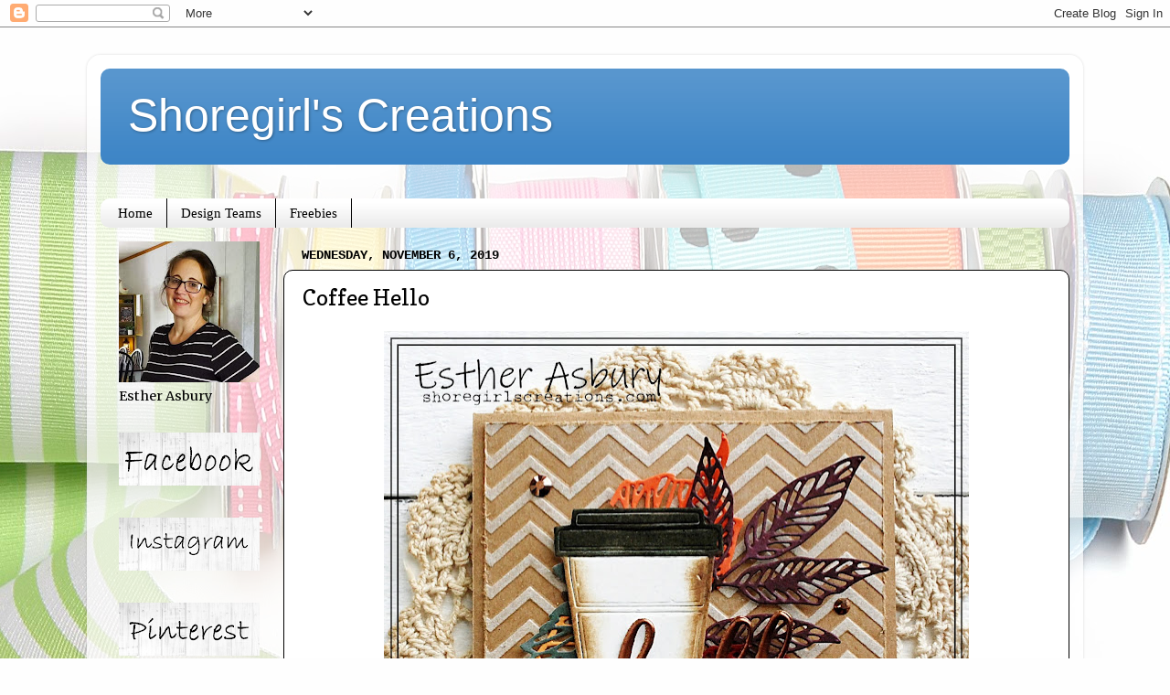

--- FILE ---
content_type: text/html; charset=UTF-8
request_url: https://www.shoregirlscreations.com/2019/11/coffee-hello.html?showComment=1573099402445
body_size: 22831
content:
<!DOCTYPE html>
<html class='v2' dir='ltr' lang='en'>
<head>
<link href='https://www.blogger.com/static/v1/widgets/335934321-css_bundle_v2.css' rel='stylesheet' type='text/css'/>
<meta content='width=1100' name='viewport'/>
<meta content='text/html; charset=UTF-8' http-equiv='Content-Type'/>
<meta content='blogger' name='generator'/>
<link href='https://www.shoregirlscreations.com/favicon.ico' rel='icon' type='image/x-icon'/>
<link href='https://www.shoregirlscreations.com/2019/11/coffee-hello.html' rel='canonical'/>
<link rel="alternate" type="application/atom+xml" title="Shoregirl&#39;s Creations - Atom" href="https://www.shoregirlscreations.com/feeds/posts/default" />
<link rel="alternate" type="application/rss+xml" title="Shoregirl&#39;s Creations - RSS" href="https://www.shoregirlscreations.com/feeds/posts/default?alt=rss" />
<link rel="service.post" type="application/atom+xml" title="Shoregirl&#39;s Creations - Atom" href="https://www.blogger.com/feeds/5942095247360026115/posts/default" />

<link rel="alternate" type="application/atom+xml" title="Shoregirl&#39;s Creations - Atom" href="https://www.shoregirlscreations.com/feeds/5785589142729112226/comments/default" />
<!--Can't find substitution for tag [blog.ieCssRetrofitLinks]-->
<link href='https://blogger.googleusercontent.com/img/b/R29vZ2xl/AVvXsEiXVaflbzSIHKEIxDaz1kVqlBg0QJ3W2w74GKL4cvb3nK6zTcwzRC2cTDI1Gq518oKBgRMOHfMOKJquYYl8PBKANZn4rWJeQL3QTfqJqDOWfytI0RtSROFZ5dpM5g7bEnAPw7kZL-GKumY/s640/DSC_3106.JPG' rel='image_src'/>
<meta content='https://www.shoregirlscreations.com/2019/11/coffee-hello.html' property='og:url'/>
<meta content='Coffee Hello' property='og:title'/>
<meta content='    Today I have a fun autumn themed card to share with your for day six of the   Fall -Winter Coffee Lover&#39;s Blog Hop.            Supplies ...' property='og:description'/>
<meta content='https://blogger.googleusercontent.com/img/b/R29vZ2xl/AVvXsEiXVaflbzSIHKEIxDaz1kVqlBg0QJ3W2w74GKL4cvb3nK6zTcwzRC2cTDI1Gq518oKBgRMOHfMOKJquYYl8PBKANZn4rWJeQL3QTfqJqDOWfytI0RtSROFZ5dpM5g7bEnAPw7kZL-GKumY/w1200-h630-p-k-no-nu/DSC_3106.JPG' property='og:image'/>
<title>Shoregirl's Creations: Coffee Hello</title>
<style type='text/css'>@font-face{font-family:'Copse';font-style:normal;font-weight:400;font-display:swap;src:url(//fonts.gstatic.com/s/copse/v16/11hPGpDKz1rGb3dkFEmDUq-B.woff2)format('woff2');unicode-range:U+0000-00FF,U+0131,U+0152-0153,U+02BB-02BC,U+02C6,U+02DA,U+02DC,U+0304,U+0308,U+0329,U+2000-206F,U+20AC,U+2122,U+2191,U+2193,U+2212,U+2215,U+FEFF,U+FFFD;}@font-face{font-family:'Merriweather';font-style:normal;font-weight:400;font-stretch:100%;font-display:swap;src:url(//fonts.gstatic.com/s/merriweather/v33/u-4D0qyriQwlOrhSvowK_l5UcA6zuSYEqOzpPe3HOZJ5eX1WtLaQwmYiScCmDxhtNOKl8yDr3icaGV31CPDaYKfFQn0.woff2)format('woff2');unicode-range:U+0460-052F,U+1C80-1C8A,U+20B4,U+2DE0-2DFF,U+A640-A69F,U+FE2E-FE2F;}@font-face{font-family:'Merriweather';font-style:normal;font-weight:400;font-stretch:100%;font-display:swap;src:url(//fonts.gstatic.com/s/merriweather/v33/u-4D0qyriQwlOrhSvowK_l5UcA6zuSYEqOzpPe3HOZJ5eX1WtLaQwmYiScCmDxhtNOKl8yDr3icaEF31CPDaYKfFQn0.woff2)format('woff2');unicode-range:U+0301,U+0400-045F,U+0490-0491,U+04B0-04B1,U+2116;}@font-face{font-family:'Merriweather';font-style:normal;font-weight:400;font-stretch:100%;font-display:swap;src:url(//fonts.gstatic.com/s/merriweather/v33/u-4D0qyriQwlOrhSvowK_l5UcA6zuSYEqOzpPe3HOZJ5eX1WtLaQwmYiScCmDxhtNOKl8yDr3icaG131CPDaYKfFQn0.woff2)format('woff2');unicode-range:U+0102-0103,U+0110-0111,U+0128-0129,U+0168-0169,U+01A0-01A1,U+01AF-01B0,U+0300-0301,U+0303-0304,U+0308-0309,U+0323,U+0329,U+1EA0-1EF9,U+20AB;}@font-face{font-family:'Merriweather';font-style:normal;font-weight:400;font-stretch:100%;font-display:swap;src:url(//fonts.gstatic.com/s/merriweather/v33/u-4D0qyriQwlOrhSvowK_l5UcA6zuSYEqOzpPe3HOZJ5eX1WtLaQwmYiScCmDxhtNOKl8yDr3icaGl31CPDaYKfFQn0.woff2)format('woff2');unicode-range:U+0100-02BA,U+02BD-02C5,U+02C7-02CC,U+02CE-02D7,U+02DD-02FF,U+0304,U+0308,U+0329,U+1D00-1DBF,U+1E00-1E9F,U+1EF2-1EFF,U+2020,U+20A0-20AB,U+20AD-20C0,U+2113,U+2C60-2C7F,U+A720-A7FF;}@font-face{font-family:'Merriweather';font-style:normal;font-weight:400;font-stretch:100%;font-display:swap;src:url(//fonts.gstatic.com/s/merriweather/v33/u-4D0qyriQwlOrhSvowK_l5UcA6zuSYEqOzpPe3HOZJ5eX1WtLaQwmYiScCmDxhtNOKl8yDr3icaFF31CPDaYKfF.woff2)format('woff2');unicode-range:U+0000-00FF,U+0131,U+0152-0153,U+02BB-02BC,U+02C6,U+02DA,U+02DC,U+0304,U+0308,U+0329,U+2000-206F,U+20AC,U+2122,U+2191,U+2193,U+2212,U+2215,U+FEFF,U+FFFD;}</style>
<style id='page-skin-1' type='text/css'><!--
/*-----------------------------------------------
Blogger Template Style
Name:     Picture Window
Designer: Blogger
URL:      www.blogger.com
----------------------------------------------- */
/* Content
----------------------------------------------- */
body {
font: normal normal 16px Merriweather;
color: #000000;
background: #fefefe url(//themes.googleusercontent.com/image?id=1huiBYMttnJbK71oO_kA92AZbM4_C5nlxa8A6dgAUNeYB4Q0Il5M7Lkty3rpTmY3IKG5A) no-repeat fixed top center /* Credit: clintscholz (http://www.istockphoto.com/file_closeup.php?id=5652399&platform=blogger) */;
}
html body .region-inner {
min-width: 0;
max-width: 100%;
width: auto;
}
.content-outer {
font-size: 90%;
}
a:link {
text-decoration:none;
color: #38761d;
}
a:visited {
text-decoration:none;
color: #0b5394;
}
a:hover {
text-decoration:underline;
color: #ed472a;
}
.content-outer {
background: transparent url(//www.blogblog.com/1kt/transparent/white80.png) repeat scroll top left;
-moz-border-radius: 15px;
-webkit-border-radius: 15px;
-goog-ms-border-radius: 15px;
border-radius: 15px;
-moz-box-shadow: 0 0 3px rgba(0, 0, 0, .15);
-webkit-box-shadow: 0 0 3px rgba(0, 0, 0, .15);
-goog-ms-box-shadow: 0 0 3px rgba(0, 0, 0, .15);
box-shadow: 0 0 3px rgba(0, 0, 0, .15);
margin: 30px auto;
}
.content-inner {
padding: 15px;
}
/* Header
----------------------------------------------- */
.header-outer {
background: #3d85c6 url(//www.blogblog.com/1kt/transparent/header_gradient_shade.png) repeat-x scroll top left;
_background-image: none;
color: #ffffff;
-moz-border-radius: 10px;
-webkit-border-radius: 10px;
-goog-ms-border-radius: 10px;
border-radius: 10px;
}
.Header img, .Header #header-inner {
-moz-border-radius: 10px;
-webkit-border-radius: 10px;
-goog-ms-border-radius: 10px;
border-radius: 10px;
}
.header-inner .Header .titlewrapper,
.header-inner .Header .descriptionwrapper {
padding-left: 30px;
padding-right: 30px;
}
.Header h1 {
font: normal normal 50px Arial, Tahoma, Helvetica, FreeSans, sans-serif;
text-shadow: 1px 1px 3px rgba(0, 0, 0, 0.3);
}
.Header h1 a {
color: #ffffff;
}
.Header .description {
font-size: 130%;
}
/* Tabs
----------------------------------------------- */
.tabs-inner {
margin: .5em 0 0;
padding: 0;
}
.tabs-inner .section {
margin: 0;
}
.tabs-inner .widget ul {
padding: 0;
background: #ffffff url(//www.blogblog.com/1kt/transparent/tabs_gradient_shade.png) repeat scroll bottom;
-moz-border-radius: 10px;
-webkit-border-radius: 10px;
-goog-ms-border-radius: 10px;
border-radius: 10px;
}
.tabs-inner .widget li {
border: none;
}
.tabs-inner .widget li a {
display: inline-block;
padding: .5em 1em;
margin-right: 0;
color: #000000;
font: normal normal 15px Georgia, Utopia, 'Palatino Linotype', Palatino, serif;
-moz-border-radius: 0 0 0 0;
-webkit-border-top-left-radius: 0;
-webkit-border-top-right-radius: 0;
-goog-ms-border-radius: 0 0 0 0;
border-radius: 0 0 0 0;
background: transparent none no-repeat scroll top left;
border-right: 1px solid #000000;
}
.tabs-inner .widget li:first-child a {
padding-left: 1.25em;
-moz-border-radius-topleft: 10px;
-moz-border-radius-bottomleft: 10px;
-webkit-border-top-left-radius: 10px;
-webkit-border-bottom-left-radius: 10px;
-goog-ms-border-top-left-radius: 10px;
-goog-ms-border-bottom-left-radius: 10px;
border-top-left-radius: 10px;
border-bottom-left-radius: 10px;
}
.tabs-inner .widget li.selected a,
.tabs-inner .widget li a:hover {
position: relative;
z-index: 1;
background: #9fc5e8 url(//www.blogblog.com/1kt/transparent/tabs_gradient_shade.png) repeat scroll bottom;
color: #000000;
-moz-box-shadow: 0 0 0 rgba(0, 0, 0, .15);
-webkit-box-shadow: 0 0 0 rgba(0, 0, 0, .15);
-goog-ms-box-shadow: 0 0 0 rgba(0, 0, 0, .15);
box-shadow: 0 0 0 rgba(0, 0, 0, .15);
}
/* Headings
----------------------------------------------- */
h2 {
font: normal bold 100% 'Courier New', Courier, FreeMono, monospace;
text-transform: uppercase;
color: #868686;
margin: .5em 0;
}
/* Main
----------------------------------------------- */
.main-outer {
background: transparent none repeat scroll top center;
-moz-border-radius: 0 0 0 0;
-webkit-border-top-left-radius: 0;
-webkit-border-top-right-radius: 0;
-webkit-border-bottom-left-radius: 0;
-webkit-border-bottom-right-radius: 0;
-goog-ms-border-radius: 0 0 0 0;
border-radius: 0 0 0 0;
-moz-box-shadow: 0 0 0 rgba(0, 0, 0, .15);
-webkit-box-shadow: 0 0 0 rgba(0, 0, 0, .15);
-goog-ms-box-shadow: 0 0 0 rgba(0, 0, 0, .15);
box-shadow: 0 0 0 rgba(0, 0, 0, .15);
}
.main-inner {
padding: 15px 5px 20px;
}
.main-inner .column-center-inner {
padding: 0 0;
}
.main-inner .column-left-inner {
padding-left: 0;
}
.main-inner .column-right-inner {
padding-right: 0;
}
/* Posts
----------------------------------------------- */
h3.post-title {
margin: 0;
font: normal normal 24px Copse;
}
.comments h4 {
margin: 1em 0 0;
font: normal normal 24px Copse;
}
.date-header span {
color: #000000;
}
.post-outer {
background-color: #ffffff;
border: solid 1px #000000;
-moz-border-radius: 10px;
-webkit-border-radius: 10px;
border-radius: 10px;
-goog-ms-border-radius: 10px;
padding: 15px 20px;
margin: 0 -20px 20px;
}
.post-body {
line-height: 1.4;
font-size: 110%;
position: relative;
}
.post-header {
margin: 0 0 1.5em;
color: #aaaaaa;
line-height: 1.6;
}
.post-footer {
margin: .5em 0 0;
color: #aaaaaa;
line-height: 1.6;
}
#blog-pager {
font-size: 140%
}
#comments .comment-author {
padding-top: 1.5em;
border-top: dashed 1px #ccc;
border-top: dashed 1px rgba(128, 128, 128, .5);
background-position: 0 1.5em;
}
#comments .comment-author:first-child {
padding-top: 0;
border-top: none;
}
.avatar-image-container {
margin: .2em 0 0;
}
/* Comments
----------------------------------------------- */
.comments .comments-content .icon.blog-author {
background-repeat: no-repeat;
background-image: url([data-uri]);
}
.comments .comments-content .loadmore a {
border-top: 1px solid #ed472a;
border-bottom: 1px solid #ed472a;
}
.comments .continue {
border-top: 2px solid #ed472a;
}
/* Widgets
----------------------------------------------- */
.widget ul, .widget #ArchiveList ul.flat {
padding: 0;
list-style: none;
}
.widget ul li, .widget #ArchiveList ul.flat li {
border-top: dashed 1px #ccc;
border-top: dashed 1px rgba(128, 128, 128, .5);
}
.widget ul li:first-child, .widget #ArchiveList ul.flat li:first-child {
border-top: none;
}
.widget .post-body ul {
list-style: disc;
}
.widget .post-body ul li {
border: none;
}
/* Footer
----------------------------------------------- */
.footer-outer {
color:#f5f5f5;
background: transparent url(https://resources.blogblog.com/blogblog/data/1kt/transparent/black50.png) repeat scroll top left;
-moz-border-radius: 10px 10px 10px 10px;
-webkit-border-top-left-radius: 10px;
-webkit-border-top-right-radius: 10px;
-webkit-border-bottom-left-radius: 10px;
-webkit-border-bottom-right-radius: 10px;
-goog-ms-border-radius: 10px 10px 10px 10px;
border-radius: 10px 10px 10px 10px;
-moz-box-shadow: 0 0 0 rgba(0, 0, 0, .15);
-webkit-box-shadow: 0 0 0 rgba(0, 0, 0, .15);
-goog-ms-box-shadow: 0 0 0 rgba(0, 0, 0, .15);
box-shadow: 0 0 0 rgba(0, 0, 0, .15);
}
.footer-inner {
padding: 10px 5px 20px;
}
.footer-outer a {
color: #fffcec;
}
.footer-outer a:visited {
color: #d4cfaa;
}
.footer-outer a:hover {
color: #ffffff;
}
.footer-outer .widget h2 {
color: #c7c7c7;
}
/* Mobile
----------------------------------------------- */
html body.mobile {
height: auto;
}
html body.mobile {
min-height: 480px;
background-size: 100% auto;
}
.mobile .body-fauxcolumn-outer {
background: transparent none repeat scroll top left;
}
html .mobile .mobile-date-outer, html .mobile .blog-pager {
border-bottom: none;
background: transparent none repeat scroll top center;
margin-bottom: 10px;
}
.mobile .date-outer {
background: transparent none repeat scroll top center;
}
.mobile .header-outer, .mobile .main-outer,
.mobile .post-outer, .mobile .footer-outer {
-moz-border-radius: 0;
-webkit-border-radius: 0;
-goog-ms-border-radius: 0;
border-radius: 0;
}
.mobile .content-outer,
.mobile .main-outer,
.mobile .post-outer {
background: inherit;
border: none;
}
.mobile .content-outer {
font-size: 100%;
}
.mobile-link-button {
background-color: #38761d;
}
.mobile-link-button a:link, .mobile-link-button a:visited {
color: #ffffff;
}
.mobile-index-contents {
color: #000000;
}
.mobile .tabs-inner .PageList .widget-content {
background: #9fc5e8 url(//www.blogblog.com/1kt/transparent/tabs_gradient_shade.png) repeat scroll bottom;
color: #000000;
}
.mobile .tabs-inner .PageList .widget-content .pagelist-arrow {
border-left: 1px solid #000000;
}
body{
background-attachment: fixed !important;
}
--></style>
<style id='template-skin-1' type='text/css'><!--
body {
min-width: 1090px;
}
.content-outer, .content-fauxcolumn-outer, .region-inner {
min-width: 1090px;
max-width: 1090px;
_width: 1090px;
}
.main-inner .columns {
padding-left: 200px;
padding-right: 0px;
}
.main-inner .fauxcolumn-center-outer {
left: 200px;
right: 0px;
/* IE6 does not respect left and right together */
_width: expression(this.parentNode.offsetWidth -
parseInt("200px") -
parseInt("0px") + 'px');
}
.main-inner .fauxcolumn-left-outer {
width: 200px;
}
.main-inner .fauxcolumn-right-outer {
width: 0px;
}
.main-inner .column-left-outer {
width: 200px;
right: 100%;
margin-left: -200px;
}
.main-inner .column-right-outer {
width: 0px;
margin-right: -0px;
}
#layout {
min-width: 0;
}
#layout .content-outer {
min-width: 0;
width: 800px;
}
#layout .region-inner {
min-width: 0;
width: auto;
}
body#layout div.add_widget {
padding: 8px;
}
body#layout div.add_widget a {
margin-left: 32px;
}
--></style>
<style>
    body {background-image:url(\/\/themes.googleusercontent.com\/image?id=1huiBYMttnJbK71oO_kA92AZbM4_C5nlxa8A6dgAUNeYB4Q0Il5M7Lkty3rpTmY3IKG5A);}
    
@media (max-width: 200px) { body {background-image:url(\/\/themes.googleusercontent.com\/image?id=1huiBYMttnJbK71oO_kA92AZbM4_C5nlxa8A6dgAUNeYB4Q0Il5M7Lkty3rpTmY3IKG5A&options=w200);}}
@media (max-width: 400px) and (min-width: 201px) { body {background-image:url(\/\/themes.googleusercontent.com\/image?id=1huiBYMttnJbK71oO_kA92AZbM4_C5nlxa8A6dgAUNeYB4Q0Il5M7Lkty3rpTmY3IKG5A&options=w400);}}
@media (max-width: 800px) and (min-width: 401px) { body {background-image:url(\/\/themes.googleusercontent.com\/image?id=1huiBYMttnJbK71oO_kA92AZbM4_C5nlxa8A6dgAUNeYB4Q0Il5M7Lkty3rpTmY3IKG5A&options=w800);}}
@media (max-width: 1200px) and (min-width: 801px) { body {background-image:url(\/\/themes.googleusercontent.com\/image?id=1huiBYMttnJbK71oO_kA92AZbM4_C5nlxa8A6dgAUNeYB4Q0Il5M7Lkty3rpTmY3IKG5A&options=w1200);}}
/* Last tag covers anything over one higher than the previous max-size cap. */
@media (min-width: 1201px) { body {background-image:url(\/\/themes.googleusercontent.com\/image?id=1huiBYMttnJbK71oO_kA92AZbM4_C5nlxa8A6dgAUNeYB4Q0Il5M7Lkty3rpTmY3IKG5A&options=w1600);}}
  </style>
<link href='https://www.blogger.com/dyn-css/authorization.css?targetBlogID=5942095247360026115&amp;zx=d1c794c6-2b73-465c-af10-68e358df3e03' media='none' onload='if(media!=&#39;all&#39;)media=&#39;all&#39;' rel='stylesheet'/><noscript><link href='https://www.blogger.com/dyn-css/authorization.css?targetBlogID=5942095247360026115&amp;zx=d1c794c6-2b73-465c-af10-68e358df3e03' rel='stylesheet'/></noscript>
<meta name='google-adsense-platform-account' content='ca-host-pub-1556223355139109'/>
<meta name='google-adsense-platform-domain' content='blogspot.com'/>

</head>
<body class='loading variant-shade'>
<div class='navbar section' id='navbar' name='Navbar'><div class='widget Navbar' data-version='1' id='Navbar1'><script type="text/javascript">
    function setAttributeOnload(object, attribute, val) {
      if(window.addEventListener) {
        window.addEventListener('load',
          function(){ object[attribute] = val; }, false);
      } else {
        window.attachEvent('onload', function(){ object[attribute] = val; });
      }
    }
  </script>
<div id="navbar-iframe-container"></div>
<script type="text/javascript" src="https://apis.google.com/js/platform.js"></script>
<script type="text/javascript">
      gapi.load("gapi.iframes:gapi.iframes.style.bubble", function() {
        if (gapi.iframes && gapi.iframes.getContext) {
          gapi.iframes.getContext().openChild({
              url: 'https://www.blogger.com/navbar/5942095247360026115?po\x3d5785589142729112226\x26origin\x3dhttps://www.shoregirlscreations.com',
              where: document.getElementById("navbar-iframe-container"),
              id: "navbar-iframe"
          });
        }
      });
    </script><script type="text/javascript">
(function() {
var script = document.createElement('script');
script.type = 'text/javascript';
script.src = '//pagead2.googlesyndication.com/pagead/js/google_top_exp.js';
var head = document.getElementsByTagName('head')[0];
if (head) {
head.appendChild(script);
}})();
</script>
</div></div>
<div class='body-fauxcolumns'>
<div class='fauxcolumn-outer body-fauxcolumn-outer'>
<div class='cap-top'>
<div class='cap-left'></div>
<div class='cap-right'></div>
</div>
<div class='fauxborder-left'>
<div class='fauxborder-right'></div>
<div class='fauxcolumn-inner'>
</div>
</div>
<div class='cap-bottom'>
<div class='cap-left'></div>
<div class='cap-right'></div>
</div>
</div>
</div>
<div class='content'>
<div class='content-fauxcolumns'>
<div class='fauxcolumn-outer content-fauxcolumn-outer'>
<div class='cap-top'>
<div class='cap-left'></div>
<div class='cap-right'></div>
</div>
<div class='fauxborder-left'>
<div class='fauxborder-right'></div>
<div class='fauxcolumn-inner'>
</div>
</div>
<div class='cap-bottom'>
<div class='cap-left'></div>
<div class='cap-right'></div>
</div>
</div>
</div>
<div class='content-outer'>
<div class='content-cap-top cap-top'>
<div class='cap-left'></div>
<div class='cap-right'></div>
</div>
<div class='fauxborder-left content-fauxborder-left'>
<div class='fauxborder-right content-fauxborder-right'></div>
<div class='content-inner'>
<header>
<div class='header-outer'>
<div class='header-cap-top cap-top'>
<div class='cap-left'></div>
<div class='cap-right'></div>
</div>
<div class='fauxborder-left header-fauxborder-left'>
<div class='fauxborder-right header-fauxborder-right'></div>
<div class='region-inner header-inner'>
<div class='header section' id='header' name='Header'><div class='widget Header' data-version='1' id='Header1'>
<div id='header-inner'>
<div class='titlewrapper'>
<h1 class='title'>
<a href='https://www.shoregirlscreations.com/'>
Shoregirl's Creations
</a>
</h1>
</div>
<div class='descriptionwrapper'>
<p class='description'><span>
</span></p>
</div>
</div>
</div></div>
</div>
</div>
<div class='header-cap-bottom cap-bottom'>
<div class='cap-left'></div>
<div class='cap-right'></div>
</div>
</div>
</header>
<div class='tabs-outer'>
<div class='tabs-cap-top cap-top'>
<div class='cap-left'></div>
<div class='cap-right'></div>
</div>
<div class='fauxborder-left tabs-fauxborder-left'>
<div class='fauxborder-right tabs-fauxborder-right'></div>
<div class='region-inner tabs-inner'>
<div class='tabs section' id='crosscol' name='Cross-Column'><div class='widget HTML' data-version='1' id='HTML8'>
<div class='widget-content'>
<script type="text/javascript" data-pin-hover="true" src="//assets.pinterest.com/js/pinit.js"></script>
</div>
<div class='clear'></div>
</div></div>
<div class='tabs section' id='crosscol-overflow' name='Cross-Column 2'><div class='widget PageList' data-version='1' id='PageList1'>
<h2>Pages</h2>
<div class='widget-content'>
<ul>
<li>
<a href='https://www.shoregirlscreations.com/'>Home</a>
</li>
<li>
<a href='https://www.shoregirlscreations.com/p/design-teams.html'>Design Teams</a>
</li>
<li>
<a href='https://www.shoregirlscreations.com/p/freebies.html'>Freebies</a>
</li>
</ul>
<div class='clear'></div>
</div>
</div></div>
</div>
</div>
<div class='tabs-cap-bottom cap-bottom'>
<div class='cap-left'></div>
<div class='cap-right'></div>
</div>
</div>
<div class='main-outer'>
<div class='main-cap-top cap-top'>
<div class='cap-left'></div>
<div class='cap-right'></div>
</div>
<div class='fauxborder-left main-fauxborder-left'>
<div class='fauxborder-right main-fauxborder-right'></div>
<div class='region-inner main-inner'>
<div class='columns fauxcolumns'>
<div class='fauxcolumn-outer fauxcolumn-center-outer'>
<div class='cap-top'>
<div class='cap-left'></div>
<div class='cap-right'></div>
</div>
<div class='fauxborder-left'>
<div class='fauxborder-right'></div>
<div class='fauxcolumn-inner'>
</div>
</div>
<div class='cap-bottom'>
<div class='cap-left'></div>
<div class='cap-right'></div>
</div>
</div>
<div class='fauxcolumn-outer fauxcolumn-left-outer'>
<div class='cap-top'>
<div class='cap-left'></div>
<div class='cap-right'></div>
</div>
<div class='fauxborder-left'>
<div class='fauxborder-right'></div>
<div class='fauxcolumn-inner'>
</div>
</div>
<div class='cap-bottom'>
<div class='cap-left'></div>
<div class='cap-right'></div>
</div>
</div>
<div class='fauxcolumn-outer fauxcolumn-right-outer'>
<div class='cap-top'>
<div class='cap-left'></div>
<div class='cap-right'></div>
</div>
<div class='fauxborder-left'>
<div class='fauxborder-right'></div>
<div class='fauxcolumn-inner'>
</div>
</div>
<div class='cap-bottom'>
<div class='cap-left'></div>
<div class='cap-right'></div>
</div>
</div>
<!-- corrects IE6 width calculation -->
<div class='columns-inner'>
<div class='column-center-outer'>
<div class='column-center-inner'>
<div class='main section' id='main' name='Main'><div class='widget Blog' data-version='1' id='Blog1'>
<div class='blog-posts hfeed'>

          <div class="date-outer">
        
<h2 class='date-header'><span>Wednesday, November 6, 2019</span></h2>

          <div class="date-posts">
        
<div class='post-outer'>
<div class='post hentry uncustomized-post-template' itemprop='blogPost' itemscope='itemscope' itemtype='http://schema.org/BlogPosting'>
<meta content='https://blogger.googleusercontent.com/img/b/R29vZ2xl/AVvXsEiXVaflbzSIHKEIxDaz1kVqlBg0QJ3W2w74GKL4cvb3nK6zTcwzRC2cTDI1Gq518oKBgRMOHfMOKJquYYl8PBKANZn4rWJeQL3QTfqJqDOWfytI0RtSROFZ5dpM5g7bEnAPw7kZL-GKumY/s640/DSC_3106.JPG' itemprop='image_url'/>
<meta content='5942095247360026115' itemprop='blogId'/>
<meta content='5785589142729112226' itemprop='postId'/>
<a name='5785589142729112226'></a>
<h3 class='post-title entry-title' itemprop='name'>
Coffee Hello
</h3>
<div class='post-header'>
<div class='post-header-line-1'></div>
</div>
<div class='post-body entry-content' id='post-body-5785589142729112226' itemprop='description articleBody'>
<div class="separator" style="clear: both; text-align: center;">
<a href="https://blogger.googleusercontent.com/img/b/R29vZ2xl/AVvXsEiXVaflbzSIHKEIxDaz1kVqlBg0QJ3W2w74GKL4cvb3nK6zTcwzRC2cTDI1Gq518oKBgRMOHfMOKJquYYl8PBKANZn4rWJeQL3QTfqJqDOWfytI0RtSROFZ5dpM5g7bEnAPw7kZL-GKumY/s1600/DSC_3106.JPG" imageanchor="1" style="margin-left: 1em; margin-right: 1em;"><img border="0" data-original-height="1600" data-original-width="1600" height="638" src="https://blogger.googleusercontent.com/img/b/R29vZ2xl/AVvXsEiXVaflbzSIHKEIxDaz1kVqlBg0QJ3W2w74GKL4cvb3nK6zTcwzRC2cTDI1Gq518oKBgRMOHfMOKJquYYl8PBKANZn4rWJeQL3QTfqJqDOWfytI0RtSROFZ5dpM5g7bEnAPw7kZL-GKumY/s640/DSC_3106.JPG" width="640" /></a></div>
<br />
<div style="text-align: center;">
Today I have a fun autumn themed card to share with your for day six of the</div>
<div style="text-align: center;">
<span style="font-size: large;"><b><a href="http://coffeelovingcardmakers.com/2019/11/2019-fall-winter-coffee-lovers-blog-hop/">Fall -Winter Coffee Lover's Blog Hop.</a></b></span></div>
<br />
<div class="separator" style="clear: both; text-align: center;">
<a href="https://blogger.googleusercontent.com/img/b/R29vZ2xl/AVvXsEjSS4TpO7yXDj1e7PWfgI5qpV6jhMir9haN-phpPJLrqZTTN7O-_PtCpkRJrXwVh05mi4JL5n-vg6bmpvRjmAndPfdK23pa7IKZntA3UnpAwJJeIeTYimoKD_c46EAsctRJSnR-ZLl0NSo/s1600/final.jpg" imageanchor="1" style="margin-left: 1em; margin-right: 1em;"><img border="0" data-original-height="797" data-original-width="800" height="318" src="https://blogger.googleusercontent.com/img/b/R29vZ2xl/AVvXsEjSS4TpO7yXDj1e7PWfgI5qpV6jhMir9haN-phpPJLrqZTTN7O-_PtCpkRJrXwVh05mi4JL5n-vg6bmpvRjmAndPfdK23pa7IKZntA3UnpAwJJeIeTYimoKD_c46EAsctRJSnR-ZLl0NSo/s320/final.jpg" width="320" /></a></div>
<br />
<br />
<div class="separator" style="clear: both; text-align: center;">
<a href="https://blogger.googleusercontent.com/img/b/R29vZ2xl/AVvXsEgKivGytm3X_UnZaSMaRGLfvURXaTRdvkyTUKeyAnOUUXuLuH_3EEErDPtn5y5WoKY2x4lBKBBDcn7vAI50-a2ZVFjsx9lgwPg_RRActDkIMyqROxShV0mHO1xt_PeeU7LhNQqVEAZd5rE/s1600/DSC_3112.JPG" imageanchor="1" style="margin-left: 1em; margin-right: 1em;"><img border="0" data-original-height="1600" data-original-width="1600" height="638" src="https://blogger.googleusercontent.com/img/b/R29vZ2xl/AVvXsEgKivGytm3X_UnZaSMaRGLfvURXaTRdvkyTUKeyAnOUUXuLuH_3EEErDPtn5y5WoKY2x4lBKBBDcn7vAI50-a2ZVFjsx9lgwPg_RRActDkIMyqROxShV0mHO1xt_PeeU7LhNQqVEAZd5rE/s640/DSC_3112.JPG" width="640" /></a></div>
<br />
<div class="separator" style="clear: both; text-align: center;">
</div>
Supplies and Tools:<br />
<ul>
<li>Skeleton Leaves Dies (Sizzix - Tim Holtz)</li>
<li>Cozy Coffee Die (Paper Smooches)</li>
<li>Hello Die (My Favorite Things)</li>
<li>Chevron Embossing Folder (Darice)</li>
<li>Copper Embossing Powder (Zing)</li>
<li>Brown Jewels (Kat Scrappiness)&nbsp; </li>
<li>Brilliance Moonlight White Ink (Tsukineko)&nbsp;</li>
<li>These colors of Distress Oxide (Ranger)</li>
<ul>
<li>Black Soot</li>
<li>Walnut Stain</li>
</ul>
</ul>
<br />
<ul><ul>
</ul>
</ul>
<div class="separator" style="clear: both; text-align: center;">
<a href="https://blogger.googleusercontent.com/img/b/R29vZ2xl/AVvXsEg3DEZUyBd0W4kXfKHh5_pndXqM5LIBiTEYDDn5r5X6bEEAq5_EF5BN11BnWf1udO4vwE2o8ke6TCf9W_ofFi0W58fsUtpnV03sCrntwL5z6UyN31gdxYTwrf0JJGIhOhyphenhyphen7bfpe2gwUqeI/s1600/DSC_3115.JPG" imageanchor="1" style="margin-left: 1em; margin-right: 1em;"><img border="0" data-original-height="1600" data-original-width="1600" height="638" src="https://blogger.googleusercontent.com/img/b/R29vZ2xl/AVvXsEg3DEZUyBd0W4kXfKHh5_pndXqM5LIBiTEYDDn5r5X6bEEAq5_EF5BN11BnWf1udO4vwE2o8ke6TCf9W_ofFi0W58fsUtpnV03sCrntwL5z6UyN31gdxYTwrf0JJGIhOhyphenhyphen7bfpe2gwUqeI/s640/DSC_3115.JPG" width="640" /></a></div>
<div class="separator" style="clear: both; text-align: center;">
</div>
This post linked to:<br />
<a href="http://coffeelovingcardmakers.com/2019/11/2019-fall-winter-coffee-lovers-blog-hop/">Fall/Winter Coffee Lover's Blog Hop</a><br />
<a href="https://frillyandfunkie.blogspot.com/2019/11/fabulous-fall.html">Frilly and Funkie - Fabulous Fall </a><br />
<a href="http://tuesdaythrowdown.blogspot.com/2019/11/tuesday-throwdown-444-dis-digi-stamps.html">Tuesday Throwdown - Fall/Holiday</a><br />
<a href="http://diesruschallenge.blogspot.com/2019/11/challenge-132-trees-andor-leaves.html">Dies R Us - Trees and/or Leaves (Sizzix Dies)</a><br />
<a href="https://hereisaplacetostart.blogspot.com/2019/11/november-challenge-caffeinated-tones.html">A Place to Start - Caffeinated Tones&nbsp;</a><br />
<div class="separator" style="clear: both; text-align: center;">
<a href="https://blogger.googleusercontent.com/img/b/R29vZ2xl/AVvXsEgQqER2pl6-9N4LhF0-s5P63vFxuZVzz7VbNvEenlhbj4NZzG4nR_u3_IGlBOXf22ou6QUwVkt5kLKz7LRfL8MweiJM9mvmmjkZkCQvz5fi-yx5SpX8x-E8hhrn08nF2q_EdwfRTuHX8co/s1600/CaffeinatedTones1_150.png" imageanchor="1" style="clear: left; float: left; margin-bottom: 1em; margin-right: 1em;"><img border="0" data-original-height="292" data-original-width="320" height="182" src="https://blogger.googleusercontent.com/img/b/R29vZ2xl/AVvXsEgQqER2pl6-9N4LhF0-s5P63vFxuZVzz7VbNvEenlhbj4NZzG4nR_u3_IGlBOXf22ou6QUwVkt5kLKz7LRfL8MweiJM9mvmmjkZkCQvz5fi-yx5SpX8x-E8hhrn08nF2q_EdwfRTuHX8co/s200/CaffeinatedTones1_150.png" width="200" /></a></div>
<br />
<div style='clear: both;'></div>
</div>
<div class='post-footer'>
<div class='post-footer-line post-footer-line-1'>
<span class='post-author vcard'>
Posted by
<span class='fn' itemprop='author' itemscope='itemscope' itemtype='http://schema.org/Person'>
<meta content='https://www.blogger.com/profile/07976210985279724724' itemprop='url'/>
<a class='g-profile' href='https://www.blogger.com/profile/07976210985279724724' rel='author' title='author profile'>
<span itemprop='name'>Esther Asbury</span>
</a>
</span>
</span>
<span class='post-timestamp'>
</span>
<span class='post-comment-link'>
</span>
<span class='post-icons'>
<span class='item-control blog-admin pid-1019962077'>
<a href='https://www.blogger.com/post-edit.g?blogID=5942095247360026115&postID=5785589142729112226&from=pencil' title='Edit Post'>
<img alt='' class='icon-action' height='18' src='https://resources.blogblog.com/img/icon18_edit_allbkg.gif' width='18'/>
</a>
</span>
</span>
<div class='post-share-buttons goog-inline-block'>
</div>
</div>
<div class='post-footer-line post-footer-line-2'>
<span class='post-labels'>
Labels:
<a href='https://www.shoregirlscreations.com/search/label/cards' rel='tag'>cards</a>
</span>
</div>
<div class='post-footer-line post-footer-line-3'>
<span class='post-location'>
</span>
</div>
</div>
</div>
<div class='comments' id='comments'>
<a name='comments'></a>
<h4>25 comments:</h4>
<div id='Blog1_comments-block-wrapper'>
<dl class='avatar-comment-indent' id='comments-block'>
<dt class='comment-author ' id='c1568878755901404640'>
<a name='c1568878755901404640'></a>
<div class="avatar-image-container vcard"><span dir="ltr"><a href="https://www.blogger.com/profile/05904121520936924829" target="" rel="nofollow" onclick="" class="avatar-hovercard" id="av-1568878755901404640-05904121520936924829"><img src="https://resources.blogblog.com/img/blank.gif" width="35" height="35" class="delayLoad" style="display: none;" longdesc="//blogger.googleusercontent.com/img/b/R29vZ2xl/AVvXsEhT4u9qux35ubf-lkI-4cpTmuVe2koxvWwA7yCk10jE66qAP6lJmyJy6pwaDOFS7FQVyULhoh3Jm5uRq3TgVAG_nJu0nPRN5KxX0aJJdpgjGuNkeMTCdX_wTLj7VeIf-kU/s45-c/*" alt="" title="Donna">

<noscript><img src="//blogger.googleusercontent.com/img/b/R29vZ2xl/AVvXsEhT4u9qux35ubf-lkI-4cpTmuVe2koxvWwA7yCk10jE66qAP6lJmyJy6pwaDOFS7FQVyULhoh3Jm5uRq3TgVAG_nJu0nPRN5KxX0aJJdpgjGuNkeMTCdX_wTLj7VeIf-kU/s45-c/*" width="35" height="35" class="photo" alt=""></noscript></a></span></div>
<a href='https://www.blogger.com/profile/05904121520936924829' rel='nofollow'>Donna</a>
said...
</dt>
<dd class='comment-body' id='Blog1_cmt-1568878755901404640'>
<p>
Such a striking card, every detail alone is fabulous and together wow!
</p>
</dd>
<dd class='comment-footer'>
<span class='comment-timestamp'>
<a href='https://www.shoregirlscreations.com/2019/11/coffee-hello.html?showComment=1573047518416#c1568878755901404640' title='comment permalink'>
6.11.19
</a>
<span class='item-control blog-admin pid-450578098'>
<a class='comment-delete' href='https://www.blogger.com/comment/delete/5942095247360026115/1568878755901404640' title='Delete Comment'>
<img src='https://resources.blogblog.com/img/icon_delete13.gif'/>
</a>
</span>
</span>
</dd>
<dt class='comment-author ' id='c4224757021234061527'>
<a name='c4224757021234061527'></a>
<div class="avatar-image-container vcard"><span dir="ltr"><a href="https://www.blogger.com/profile/13343411951427954428" target="" rel="nofollow" onclick="" class="avatar-hovercard" id="av-4224757021234061527-13343411951427954428"><img src="https://resources.blogblog.com/img/blank.gif" width="35" height="35" class="delayLoad" style="display: none;" longdesc="//blogger.googleusercontent.com/img/b/R29vZ2xl/AVvXsEiHR-JVDWeNhTbvBM09JIjsadtCLePg0oTlFRVIHg-6cTxF2Ar5dRo8LNNTJgyQqgRGbqhKxwcb2H4Rp8plNTJ_hFarwe9cNND6RNW3C9aPA7QtkFZxm2Zqsm9xlZuESw/s45-c/*" alt="" title="Holly AKA KopyKat">

<noscript><img src="//blogger.googleusercontent.com/img/b/R29vZ2xl/AVvXsEiHR-JVDWeNhTbvBM09JIjsadtCLePg0oTlFRVIHg-6cTxF2Ar5dRo8LNNTJgyQqgRGbqhKxwcb2H4Rp8plNTJ_hFarwe9cNND6RNW3C9aPA7QtkFZxm2Zqsm9xlZuESw/s45-c/*" width="35" height="35" class="photo" alt=""></noscript></a></span></div>
<a href='https://www.blogger.com/profile/13343411951427954428' rel='nofollow'>Holly AKA KopyKat</a>
said...
</dt>
<dd class='comment-body' id='Blog1_cmt-4224757021234061527'>
<p>
OH so pretty! 
</p>
</dd>
<dd class='comment-footer'>
<span class='comment-timestamp'>
<a href='https://www.shoregirlscreations.com/2019/11/coffee-hello.html?showComment=1573051058445#c4224757021234061527' title='comment permalink'>
6.11.19
</a>
<span class='item-control blog-admin pid-1729641286'>
<a class='comment-delete' href='https://www.blogger.com/comment/delete/5942095247360026115/4224757021234061527' title='Delete Comment'>
<img src='https://resources.blogblog.com/img/icon_delete13.gif'/>
</a>
</span>
</span>
</dd>
<dt class='comment-author ' id='c6790697674431874878'>
<a name='c6790697674431874878'></a>
<div class="avatar-image-container vcard"><span dir="ltr"><a href="https://www.blogger.com/profile/15390124683115764907" target="" rel="nofollow" onclick="" class="avatar-hovercard" id="av-6790697674431874878-15390124683115764907"><img src="https://resources.blogblog.com/img/blank.gif" width="35" height="35" class="delayLoad" style="display: none;" longdesc="//blogger.googleusercontent.com/img/b/R29vZ2xl/AVvXsEgXunIrqqXA-v2qN__Ug9DTvNhVIPhVRst5GGc5E5LL6NMdc4GBgFZUybd7CzzWqoTzfCInuuf1E6HK_ZYLRt2wKHB_TnsYHX70xXc5NTNkR8K5n5uE7R7csdewsD29iw/s45-c/*" alt="" title="lauren bergold">

<noscript><img src="//blogger.googleusercontent.com/img/b/R29vZ2xl/AVvXsEgXunIrqqXA-v2qN__Ug9DTvNhVIPhVRst5GGc5E5LL6NMdc4GBgFZUybd7CzzWqoTzfCInuuf1E6HK_ZYLRt2wKHB_TnsYHX70xXc5NTNkR8K5n5uE7R7csdewsD29iw/s45-c/*" width="35" height="35" class="photo" alt=""></noscript></a></span></div>
<a href='https://www.blogger.com/profile/15390124683115764907' rel='nofollow'>lauren bergold</a>
said...
</dt>
<dd class='comment-body' id='Blog1_cmt-6790697674431874878'>
<p>
oh my goodness this is beyond awesome, you&#39;ve outdone yourself (which is really saying something!)&#9829;&#9829;&#9829;
</p>
</dd>
<dd class='comment-footer'>
<span class='comment-timestamp'>
<a href='https://www.shoregirlscreations.com/2019/11/coffee-hello.html?showComment=1573058491428#c6790697674431874878' title='comment permalink'>
6.11.19
</a>
<span class='item-control blog-admin pid-963703667'>
<a class='comment-delete' href='https://www.blogger.com/comment/delete/5942095247360026115/6790697674431874878' title='Delete Comment'>
<img src='https://resources.blogblog.com/img/icon_delete13.gif'/>
</a>
</span>
</span>
</dd>
<dt class='comment-author ' id='c6771898205125164269'>
<a name='c6771898205125164269'></a>
<div class="avatar-image-container vcard"><span dir="ltr"><a href="https://www.blogger.com/profile/13966604332988555300" target="" rel="nofollow" onclick="" class="avatar-hovercard" id="av-6771898205125164269-13966604332988555300"><img src="https://resources.blogblog.com/img/blank.gif" width="35" height="35" class="delayLoad" style="display: none;" longdesc="//blogger.googleusercontent.com/img/b/R29vZ2xl/AVvXsEhZ9-KeLDVZwVL0Q950B21L9vlsgnxZyw4xDcseZPjqfCr75mhvOK8196A_5ZcFGkfhzvndCI3P5mjeQw9xeD1Ve31nynJF8es2Ef-qZe2h9hKl2GRBWtLklh_4Rk7BdG4/s45-c/*" alt="" title="Verna Angerhofer">

<noscript><img src="//blogger.googleusercontent.com/img/b/R29vZ2xl/AVvXsEhZ9-KeLDVZwVL0Q950B21L9vlsgnxZyw4xDcseZPjqfCr75mhvOK8196A_5ZcFGkfhzvndCI3P5mjeQw9xeD1Ve31nynJF8es2Ef-qZe2h9hKl2GRBWtLklh_4Rk7BdG4/s45-c/*" width="35" height="35" class="photo" alt=""></noscript></a></span></div>
<a href='https://www.blogger.com/profile/13966604332988555300' rel='nofollow'>Verna Angerhofer</a>
said...
</dt>
<dd class='comment-body' id='Blog1_cmt-6771898205125164269'>
<p>
I love the beautiful die cut leaves behind that gorgeous coffee cup design.
</p>
</dd>
<dd class='comment-footer'>
<span class='comment-timestamp'>
<a href='https://www.shoregirlscreations.com/2019/11/coffee-hello.html?showComment=1573062664725#c6771898205125164269' title='comment permalink'>
6.11.19
</a>
<span class='item-control blog-admin pid-2060934812'>
<a class='comment-delete' href='https://www.blogger.com/comment/delete/5942095247360026115/6771898205125164269' title='Delete Comment'>
<img src='https://resources.blogblog.com/img/icon_delete13.gif'/>
</a>
</span>
</span>
</dd>
<dt class='comment-author ' id='c234925453849675015'>
<a name='c234925453849675015'></a>
<div class="avatar-image-container vcard"><span dir="ltr"><a href="https://www.blogger.com/profile/14056249262392002395" target="" rel="nofollow" onclick="" class="avatar-hovercard" id="av-234925453849675015-14056249262392002395"><img src="https://resources.blogblog.com/img/blank.gif" width="35" height="35" class="delayLoad" style="display: none;" longdesc="//2.bp.blogspot.com/-hL_u8sg8q2Y/Y7OFIFrUHMI/AAAAAAAAmlA/Ykr53Aq_Wzo7EDhsVyLFWnRVJKuPrTZOwCK4BGAYYCw/s35/me-66W--by-80H.gif" alt="" title="Julia Aston">

<noscript><img src="//2.bp.blogspot.com/-hL_u8sg8q2Y/Y7OFIFrUHMI/AAAAAAAAmlA/Ykr53Aq_Wzo7EDhsVyLFWnRVJKuPrTZOwCK4BGAYYCw/s35/me-66W--by-80H.gif" width="35" height="35" class="photo" alt=""></noscript></a></span></div>
<a href='https://www.blogger.com/profile/14056249262392002395' rel='nofollow'>Julia Aston</a>
said...
</dt>
<dd class='comment-body' id='Blog1_cmt-234925453849675015'>
<p>
This is SO pretty!  love the skeleton leaves and the thick embossed word!
</p>
</dd>
<dd class='comment-footer'>
<span class='comment-timestamp'>
<a href='https://www.shoregirlscreations.com/2019/11/coffee-hello.html?showComment=1573063454438#c234925453849675015' title='comment permalink'>
6.11.19
</a>
<span class='item-control blog-admin pid-1385408634'>
<a class='comment-delete' href='https://www.blogger.com/comment/delete/5942095247360026115/234925453849675015' title='Delete Comment'>
<img src='https://resources.blogblog.com/img/icon_delete13.gif'/>
</a>
</span>
</span>
</dd>
<dt class='comment-author ' id='c8455975091440219715'>
<a name='c8455975091440219715'></a>
<div class="avatar-image-container vcard"><span dir="ltr"><a href="https://www.blogger.com/profile/07730319522613660786" target="" rel="nofollow" onclick="" class="avatar-hovercard" id="av-8455975091440219715-07730319522613660786"><img src="https://resources.blogblog.com/img/blank.gif" width="35" height="35" class="delayLoad" style="display: none;" longdesc="//blogger.googleusercontent.com/img/b/R29vZ2xl/AVvXsEj82sXWtvOKb2uWSHnvsvQj-ITBIMPseW3JJ4pws5T6AgRXH0my2tdjV2h8bHLTG1w2qsqe9cGD_ZgVy7TCp7EjEU6TsYq2mtTF8nmeO9gSHACgz_hK4g08U53bMkMwPAs/s45-c/IMG_20190111_211850_102.jpg" alt="" title="Fikreta">

<noscript><img src="//blogger.googleusercontent.com/img/b/R29vZ2xl/AVvXsEj82sXWtvOKb2uWSHnvsvQj-ITBIMPseW3JJ4pws5T6AgRXH0my2tdjV2h8bHLTG1w2qsqe9cGD_ZgVy7TCp7EjEU6TsYq2mtTF8nmeO9gSHACgz_hK4g08U53bMkMwPAs/s45-c/IMG_20190111_211850_102.jpg" width="35" height="35" class="photo" alt=""></noscript></a></span></div>
<a href='https://www.blogger.com/profile/07730319522613660786' rel='nofollow'>Fikreta</a>
said...
</dt>
<dd class='comment-body' id='Blog1_cmt-8455975091440219715'>
<p>
amazing card!<br />love it!<br />Hello from Coffee lovers blog hop!
</p>
</dd>
<dd class='comment-footer'>
<span class='comment-timestamp'>
<a href='https://www.shoregirlscreations.com/2019/11/coffee-hello.html?showComment=1573064619292#c8455975091440219715' title='comment permalink'>
6.11.19
</a>
<span class='item-control blog-admin pid-452678849'>
<a class='comment-delete' href='https://www.blogger.com/comment/delete/5942095247360026115/8455975091440219715' title='Delete Comment'>
<img src='https://resources.blogblog.com/img/icon_delete13.gif'/>
</a>
</span>
</span>
</dd>
<dt class='comment-author ' id='c3833537344826669941'>
<a name='c3833537344826669941'></a>
<div class="avatar-image-container vcard"><span dir="ltr"><a href="https://www.blogger.com/profile/05757385730084729253" target="" rel="nofollow" onclick="" class="avatar-hovercard" id="av-3833537344826669941-05757385730084729253"><img src="https://resources.blogblog.com/img/blank.gif" width="35" height="35" class="delayLoad" style="display: none;" longdesc="//blogger.googleusercontent.com/img/b/R29vZ2xl/AVvXsEh5Ez799L5fQQFzbmVXCXogKL-HcAbqyJ9ECCUppAFWTyOpRkXl92Dy9lRdxFFePdAGHKCDKTAcxebowfmbmrnoBE2PGAK8oHNQ9llFD_opXwKZHQEFcTWjEwcNHB9025w/s45-c/*" alt="" title="Dawn S.">

<noscript><img src="//blogger.googleusercontent.com/img/b/R29vZ2xl/AVvXsEh5Ez799L5fQQFzbmVXCXogKL-HcAbqyJ9ECCUppAFWTyOpRkXl92Dy9lRdxFFePdAGHKCDKTAcxebowfmbmrnoBE2PGAK8oHNQ9llFD_opXwKZHQEFcTWjEwcNHB9025w/s45-c/*" width="35" height="35" class="photo" alt=""></noscript></a></span></div>
<a href='https://www.blogger.com/profile/05757385730084729253' rel='nofollow'>Dawn S.</a>
said...
</dt>
<dd class='comment-body' id='Blog1_cmt-3833537344826669941'>
<p>
This is beautiful! Love the copper embossed sentiment.
</p>
</dd>
<dd class='comment-footer'>
<span class='comment-timestamp'>
<a href='https://www.shoregirlscreations.com/2019/11/coffee-hello.html?showComment=1573064941699#c3833537344826669941' title='comment permalink'>
6.11.19
</a>
<span class='item-control blog-admin pid-1380063169'>
<a class='comment-delete' href='https://www.blogger.com/comment/delete/5942095247360026115/3833537344826669941' title='Delete Comment'>
<img src='https://resources.blogblog.com/img/icon_delete13.gif'/>
</a>
</span>
</span>
</dd>
<dt class='comment-author ' id='c3904563756350665073'>
<a name='c3904563756350665073'></a>
<div class="avatar-image-container vcard"><span dir="ltr"><a href="https://www.blogger.com/profile/15499603009265623653" target="" rel="nofollow" onclick="" class="avatar-hovercard" id="av-3904563756350665073-15499603009265623653"><img src="https://resources.blogblog.com/img/blank.gif" width="35" height="35" class="delayLoad" style="display: none;" longdesc="//1.bp.blogspot.com/-lfFyMT4oU1A/ZZ8wvqjBDZI/AAAAAAAApOE/3F66CNaWspgMqEEiMVC9tNHVpGAHzL-HgCK4BGAYYCw/s35/CHANA%25252C%252BIMAGE.png" alt="" title="Chana Malkah">

<noscript><img src="//1.bp.blogspot.com/-lfFyMT4oU1A/ZZ8wvqjBDZI/AAAAAAAApOE/3F66CNaWspgMqEEiMVC9tNHVpGAHzL-HgCK4BGAYYCw/s35/CHANA%25252C%252BIMAGE.png" width="35" height="35" class="photo" alt=""></noscript></a></span></div>
<a href='https://www.blogger.com/profile/15499603009265623653' rel='nofollow'>Chana Malkah</a>
said...
</dt>
<dd class='comment-body' id='Blog1_cmt-3904563756350665073'>
<p>
Esther, this design is simply gorgeous!   All of your elements complement each other so well and your color integration is fabulous!  Love it!<br /><br />I would love to see this project entered in our challenge at https://hereisapkacetostart.blogspot.com<br /><br />Our challenge theme this month is Caffeinated Tones and you can enter up to 8 projects!   <br /><br />I hope to see some of our beautiful work!<br /><br />So glad I entered the Coffee Lovers Blog Hop.  Now I have a new blog to visit!<br /><br />Hugz,<br />Chana Malkah,  Owner<br />A Place to Start Challenge<br />613 Avenue Create Challenge
</p>
</dd>
<dd class='comment-footer'>
<span class='comment-timestamp'>
<a href='https://www.shoregirlscreations.com/2019/11/coffee-hello.html?showComment=1573068762317#c3904563756350665073' title='comment permalink'>
6.11.19
</a>
<span class='item-control blog-admin pid-393592177'>
<a class='comment-delete' href='https://www.blogger.com/comment/delete/5942095247360026115/3904563756350665073' title='Delete Comment'>
<img src='https://resources.blogblog.com/img/icon_delete13.gif'/>
</a>
</span>
</span>
</dd>
<dt class='comment-author ' id='c7953381260341456070'>
<a name='c7953381260341456070'></a>
<div class="avatar-image-container avatar-stock"><span dir="ltr"><a href="https://www.blogger.com/profile/10688353838541313962" target="" rel="nofollow" onclick="" class="avatar-hovercard" id="av-7953381260341456070-10688353838541313962"><img src="//www.blogger.com/img/blogger_logo_round_35.png" width="35" height="35" alt="" title="Becca Yahrling">

</a></span></div>
<a href='https://www.blogger.com/profile/10688353838541313962' rel='nofollow'>Becca Yahrling</a>
said...
</dt>
<dd class='comment-body' id='Blog1_cmt-7953381260341456070'>
<p>
Love the colors of Fall and you have mastered them here. The sentiment is so yummy in copper. 
</p>
</dd>
<dd class='comment-footer'>
<span class='comment-timestamp'>
<a href='https://www.shoregirlscreations.com/2019/11/coffee-hello.html?showComment=1573069668961#c7953381260341456070' title='comment permalink'>
6.11.19
</a>
<span class='item-control blog-admin pid-470125553'>
<a class='comment-delete' href='https://www.blogger.com/comment/delete/5942095247360026115/7953381260341456070' title='Delete Comment'>
<img src='https://resources.blogblog.com/img/icon_delete13.gif'/>
</a>
</span>
</span>
</dd>
<dt class='comment-author ' id='c8156723554955867663'>
<a name='c8156723554955867663'></a>
<div class="avatar-image-container vcard"><span dir="ltr"><a href="https://www.blogger.com/profile/00910774657555110667" target="" rel="nofollow" onclick="" class="avatar-hovercard" id="av-8156723554955867663-00910774657555110667"><img src="https://resources.blogblog.com/img/blank.gif" width="35" height="35" class="delayLoad" style="display: none;" longdesc="//blogger.googleusercontent.com/img/b/R29vZ2xl/AVvXsEiZPbcNl7olU_5myogk7j2s6h6HZCUNTewg4IIRfxQix7saTbT-4VnvTeah7FVkLy82ka-NNY7qy1d9dOzAKecGZsY_JVifBIXpJpH2F0rsYY40PrndkWOB-ncIqyUPbA/s45-c/pic+Maura+jpg.jpg" alt="" title="Maura">

<noscript><img src="//blogger.googleusercontent.com/img/b/R29vZ2xl/AVvXsEiZPbcNl7olU_5myogk7j2s6h6HZCUNTewg4IIRfxQix7saTbT-4VnvTeah7FVkLy82ka-NNY7qy1d9dOzAKecGZsY_JVifBIXpJpH2F0rsYY40PrndkWOB-ncIqyUPbA/s45-c/pic+Maura+jpg.jpg" width="35" height="35" class="photo" alt=""></noscript></a></span></div>
<a href='https://www.blogger.com/profile/00910774657555110667' rel='nofollow'>Maura</a>
said...
</dt>
<dd class='comment-body' id='Blog1_cmt-8156723554955867663'>
<p>
LOVE, Love the leaves behind your cup - what a great design and layout!<br />beesmom at SplitcoastStampers
</p>
</dd>
<dd class='comment-footer'>
<span class='comment-timestamp'>
<a href='https://www.shoregirlscreations.com/2019/11/coffee-hello.html?showComment=1573071234583#c8156723554955867663' title='comment permalink'>
6.11.19
</a>
<span class='item-control blog-admin pid-1468961108'>
<a class='comment-delete' href='https://www.blogger.com/comment/delete/5942095247360026115/8156723554955867663' title='Delete Comment'>
<img src='https://resources.blogblog.com/img/icon_delete13.gif'/>
</a>
</span>
</span>
</dd>
<dt class='comment-author ' id='c9139926586043937232'>
<a name='c9139926586043937232'></a>
<div class="avatar-image-container avatar-stock"><span dir="ltr"><a href="https://www.blogger.com/profile/00652397835741611426" target="" rel="nofollow" onclick="" class="avatar-hovercard" id="av-9139926586043937232-00652397835741611426"><img src="//www.blogger.com/img/blogger_logo_round_35.png" width="35" height="35" alt="" title="Kathy Krug">

</a></span></div>
<a href='https://www.blogger.com/profile/00652397835741611426' rel='nofollow'>Kathy Krug</a>
said...
</dt>
<dd class='comment-body' id='Blog1_cmt-9139926586043937232'>
<p>
Beautiful design, Ester. I love the shiny coffee cup and hello.  The leaves are beautiful tucked under the cup. 
</p>
</dd>
<dd class='comment-footer'>
<span class='comment-timestamp'>
<a href='https://www.shoregirlscreations.com/2019/11/coffee-hello.html?showComment=1573074410122#c9139926586043937232' title='comment permalink'>
6.11.19
</a>
<span class='item-control blog-admin pid-1291097071'>
<a class='comment-delete' href='https://www.blogger.com/comment/delete/5942095247360026115/9139926586043937232' title='Delete Comment'>
<img src='https://resources.blogblog.com/img/icon_delete13.gif'/>
</a>
</span>
</span>
</dd>
<dt class='comment-author ' id='c6661278191997667599'>
<a name='c6661278191997667599'></a>
<div class="avatar-image-container vcard"><span dir="ltr"><a href="https://www.blogger.com/profile/07129405881647437196" target="" rel="nofollow" onclick="" class="avatar-hovercard" id="av-6661278191997667599-07129405881647437196"><img src="https://resources.blogblog.com/img/blank.gif" width="35" height="35" class="delayLoad" style="display: none;" longdesc="//3.bp.blogspot.com/-8VcqZ1_TYmE/ZgmV1F9zIYI/AAAAAAAAu-k/iSS3E8BhVegu3ysdnhUC4OtoR5iRnGgWACK4BGAYYCw/s35/October%252B2018.jpeg" alt="" title="Billie A">

<noscript><img src="//3.bp.blogspot.com/-8VcqZ1_TYmE/ZgmV1F9zIYI/AAAAAAAAu-k/iSS3E8BhVegu3ysdnhUC4OtoR5iRnGgWACK4BGAYYCw/s35/October%252B2018.jpeg" width="35" height="35" class="photo" alt=""></noscript></a></span></div>
<a href='https://www.blogger.com/profile/07129405881647437196' rel='nofollow'>Billie A</a>
said...
</dt>
<dd class='comment-body' id='Blog1_cmt-6661278191997667599'>
<p>
Pretty card and awesome dies and colors.
</p>
</dd>
<dd class='comment-footer'>
<span class='comment-timestamp'>
<a href='https://www.shoregirlscreations.com/2019/11/coffee-hello.html?showComment=1573084367338#c6661278191997667599' title='comment permalink'>
6.11.19
</a>
<span class='item-control blog-admin pid-1660365796'>
<a class='comment-delete' href='https://www.blogger.com/comment/delete/5942095247360026115/6661278191997667599' title='Delete Comment'>
<img src='https://resources.blogblog.com/img/icon_delete13.gif'/>
</a>
</span>
</span>
</dd>
<dt class='comment-author ' id='c4565136854511868885'>
<a name='c4565136854511868885'></a>
<div class="avatar-image-container avatar-stock"><span dir="ltr"><a href="https://www.blogger.com/profile/06566598007684418643" target="" rel="nofollow" onclick="" class="avatar-hovercard" id="av-4565136854511868885-06566598007684418643"><img src="//www.blogger.com/img/blogger_logo_round_35.png" width="35" height="35" alt="" title="New Creations">

</a></span></div>
<a href='https://www.blogger.com/profile/06566598007684418643' rel='nofollow'>New Creations</a>
said...
</dt>
<dd class='comment-body' id='Blog1_cmt-4565136854511868885'>
<p>
Love all the shine with a pretty arrangement of fall leaves, so beautiful!
</p>
</dd>
<dd class='comment-footer'>
<span class='comment-timestamp'>
<a href='https://www.shoregirlscreations.com/2019/11/coffee-hello.html?showComment=1573099402445#c4565136854511868885' title='comment permalink'>
6.11.19
</a>
<span class='item-control blog-admin pid-196544190'>
<a class='comment-delete' href='https://www.blogger.com/comment/delete/5942095247360026115/4565136854511868885' title='Delete Comment'>
<img src='https://resources.blogblog.com/img/icon_delete13.gif'/>
</a>
</span>
</span>
</dd>
<dt class='comment-author ' id='c6883564903790857861'>
<a name='c6883564903790857861'></a>
<div class="avatar-image-container vcard"><span dir="ltr"><a href="https://www.blogger.com/profile/16568289914571514273" target="" rel="nofollow" onclick="" class="avatar-hovercard" id="av-6883564903790857861-16568289914571514273"><img src="https://resources.blogblog.com/img/blank.gif" width="35" height="35" class="delayLoad" style="display: none;" longdesc="//blogger.googleusercontent.com/img/b/R29vZ2xl/AVvXsEirLoxQHBoE50z2KnASgXeBWtdPjlTOdJvXfDFUHrr7keKOYmlh-aXYRuAUPB6xLK5lUBR9xx6-BIR58fAxWUkDKAWhfcvLoItv2uwOd2obnqF6EhyzITN5Erc5BXt4zA/s45-c/profile3.jpg" alt="" title="Diane">

<noscript><img src="//blogger.googleusercontent.com/img/b/R29vZ2xl/AVvXsEirLoxQHBoE50z2KnASgXeBWtdPjlTOdJvXfDFUHrr7keKOYmlh-aXYRuAUPB6xLK5lUBR9xx6-BIR58fAxWUkDKAWhfcvLoItv2uwOd2obnqF6EhyzITN5Erc5BXt4zA/s45-c/profile3.jpg" width="35" height="35" class="photo" alt=""></noscript></a></span></div>
<a href='https://www.blogger.com/profile/16568289914571514273' rel='nofollow'>Diane</a>
said...
</dt>
<dd class='comment-body' id='Blog1_cmt-6883564903790857861'>
<p>
Beautiful card with all your gorgeous details!!  Thank you for joining our challenge at Dies R Us!<br />Diane DRU DT <a href="http://nelliesnest.blogspot.com/" rel="nofollow"><b>{Nellies Nest}</b></a>
</p>
</dd>
<dd class='comment-footer'>
<span class='comment-timestamp'>
<a href='https://www.shoregirlscreations.com/2019/11/coffee-hello.html?showComment=1573128960920#c6883564903790857861' title='comment permalink'>
7.11.19
</a>
<span class='item-control blog-admin pid-1214241167'>
<a class='comment-delete' href='https://www.blogger.com/comment/delete/5942095247360026115/6883564903790857861' title='Delete Comment'>
<img src='https://resources.blogblog.com/img/icon_delete13.gif'/>
</a>
</span>
</span>
</dd>
<dt class='comment-author ' id='c6670978010498267887'>
<a name='c6670978010498267887'></a>
<div class="avatar-image-container vcard"><span dir="ltr"><a href="https://www.blogger.com/profile/05036441141515359724" target="" rel="nofollow" onclick="" class="avatar-hovercard" id="av-6670978010498267887-05036441141515359724"><img src="https://resources.blogblog.com/img/blank.gif" width="35" height="35" class="delayLoad" style="display: none;" longdesc="//2.bp.blogspot.com/-ZDMDStOz5wc/ZQ-rbfajYdI/AAAAAAAA7rU/OqFIENyqo5QI9s9m5jeZIrshD5rok4BTgCK4BGAYYCw/s35/Dar%252B2014.JPG" alt="" title="Darlene ">

<noscript><img src="//2.bp.blogspot.com/-ZDMDStOz5wc/ZQ-rbfajYdI/AAAAAAAA7rU/OqFIENyqo5QI9s9m5jeZIrshD5rok4BTgCK4BGAYYCw/s35/Dar%252B2014.JPG" width="35" height="35" class="photo" alt=""></noscript></a></span></div>
<a href='https://www.blogger.com/profile/05036441141515359724' rel='nofollow'>Darlene </a>
said...
</dt>
<dd class='comment-body' id='Blog1_cmt-6670978010498267887'>
<p>
Oh my friend this is such an AWESOME creation!  You are SO creative!  LOVE IT!  Thanks so much for joining in the fun at our Dies R Us challenge!  Good Luck and we hope you&#8217;ll come back often.<br /><br />Darlene<br /><a href="http://diesruschallenge.blogspot.com/" rel="nofollow">DIES R US</a><br /><a href="http://www.darscraftycreations.blogspot.com/" rel="nofollow">DAR&#8217;S CRAFTY CREATIONS</a>   Please stop in for a visit!<br /><br />
</p>
</dd>
<dd class='comment-footer'>
<span class='comment-timestamp'>
<a href='https://www.shoregirlscreations.com/2019/11/coffee-hello.html?showComment=1573138662275#c6670978010498267887' title='comment permalink'>
7.11.19
</a>
<span class='item-control blog-admin pid-1719627370'>
<a class='comment-delete' href='https://www.blogger.com/comment/delete/5942095247360026115/6670978010498267887' title='Delete Comment'>
<img src='https://resources.blogblog.com/img/icon_delete13.gif'/>
</a>
</span>
</span>
</dd>
<dt class='comment-author ' id='c2565848459128633183'>
<a name='c2565848459128633183'></a>
<div class="avatar-image-container vcard"><span dir="ltr"><a href="https://www.blogger.com/profile/09266327228870948083" target="" rel="nofollow" onclick="" class="avatar-hovercard" id="av-2565848459128633183-09266327228870948083"><img src="https://resources.blogblog.com/img/blank.gif" width="35" height="35" class="delayLoad" style="display: none;" longdesc="//blogger.googleusercontent.com/img/b/R29vZ2xl/AVvXsEj0CAgeWhooaVd2dysKCDJbnX7J8jgbKXrBBUI5Wd7K5Jm99CCwoRIe7_n_N5-5S-TEjR5EOAlPXAuNzMZ6oNLqO-_KoRRAi3M0DJXSgWRu2bu5A1ZXzZPKioQq0ZMj6w/s45-c/april2018.jpg" alt="" title="Conniecrafter">

<noscript><img src="//blogger.googleusercontent.com/img/b/R29vZ2xl/AVvXsEj0CAgeWhooaVd2dysKCDJbnX7J8jgbKXrBBUI5Wd7K5Jm99CCwoRIe7_n_N5-5S-TEjR5EOAlPXAuNzMZ6oNLqO-_KoRRAi3M0DJXSgWRu2bu5A1ZXzZPKioQq0ZMj6w/s45-c/april2018.jpg" width="35" height="35" class="photo" alt=""></noscript></a></span></div>
<a href='https://www.blogger.com/profile/09266327228870948083' rel='nofollow'>Conniecrafter</a>
said...
</dt>
<dd class='comment-body' id='Blog1_cmt-2565848459128633183'>
<p>
so neat, I love the choice of embossing folder to go with your outline leaves dies, the embossing on the sentiment is so cool! Love the colors in the leaves~
</p>
</dd>
<dd class='comment-footer'>
<span class='comment-timestamp'>
<a href='https://www.shoregirlscreations.com/2019/11/coffee-hello.html?showComment=1573143020900#c2565848459128633183' title='comment permalink'>
7.11.19
</a>
<span class='item-control blog-admin pid-552848411'>
<a class='comment-delete' href='https://www.blogger.com/comment/delete/5942095247360026115/2565848459128633183' title='Delete Comment'>
<img src='https://resources.blogblog.com/img/icon_delete13.gif'/>
</a>
</span>
</span>
</dd>
<dt class='comment-author ' id='c5687401930564136299'>
<a name='c5687401930564136299'></a>
<div class="avatar-image-container avatar-stock"><span dir="ltr"><a href="https://www.blogger.com/profile/09721374629006409763" target="" rel="nofollow" onclick="" class="avatar-hovercard" id="av-5687401930564136299-09721374629006409763"><img src="//www.blogger.com/img/blogger_logo_round_35.png" width="35" height="35" alt="" title="sarascloset">

</a></span></div>
<a href='https://www.blogger.com/profile/09721374629006409763' rel='nofollow'>sarascloset</a>
said...
</dt>
<dd class='comment-body' id='Blog1_cmt-5687401930564136299'>
<p>
Oh, Esther, this is just stunning! I think two great minds were working overtime last night, since my second card--not yet posted--has many similar elements! This is full of fabulous fall color and is perfect for the Fabulous Fall challenge at The Funkie Junkie Boutique blog. I&#39;m always tickled to see your artwork in the gallery! Hugs!
</p>
</dd>
<dd class='comment-footer'>
<span class='comment-timestamp'>
<a href='https://www.shoregirlscreations.com/2019/11/coffee-hello.html?showComment=1573151269874#c5687401930564136299' title='comment permalink'>
7.11.19
</a>
<span class='item-control blog-admin pid-1314481097'>
<a class='comment-delete' href='https://www.blogger.com/comment/delete/5942095247360026115/5687401930564136299' title='Delete Comment'>
<img src='https://resources.blogblog.com/img/icon_delete13.gif'/>
</a>
</span>
</span>
</dd>
<dt class='comment-author ' id='c5193485216330869391'>
<a name='c5193485216330869391'></a>
<div class="avatar-image-container vcard"><span dir="ltr"><a href="https://www.blogger.com/profile/01055022225142405117" target="" rel="nofollow" onclick="" class="avatar-hovercard" id="av-5193485216330869391-01055022225142405117"><img src="https://resources.blogblog.com/img/blank.gif" width="35" height="35" class="delayLoad" style="display: none;" longdesc="//blogger.googleusercontent.com/img/b/R29vZ2xl/AVvXsEjz0H4nMsmC8h3nLTTDPdgtkls42slZXP2AbjT0qytgPI2mq68152TpOlb78CP5T8YqEZ560DSiUgPc93a_C8iJ66zZ7QkFlhjf9VBLwIYq5T5SSkfC5z6i4Jratuii5Q/s45-c/Carol+Button+copy.png" alt="" title="cass">

<noscript><img src="//blogger.googleusercontent.com/img/b/R29vZ2xl/AVvXsEjz0H4nMsmC8h3nLTTDPdgtkls42slZXP2AbjT0qytgPI2mq68152TpOlb78CP5T8YqEZ560DSiUgPc93a_C8iJ66zZ7QkFlhjf9VBLwIYq5T5SSkfC5z6i4Jratuii5Q/s45-c/Carol+Button+copy.png" width="35" height="35" class="photo" alt=""></noscript></a></span></div>
<a href='https://www.blogger.com/profile/01055022225142405117' rel='nofollow'>cass</a>
said...
</dt>
<dd class='comment-body' id='Blog1_cmt-5193485216330869391'>
<p>
Wonderful card, pretty design and great use of the colours.  Thanks for joining us at A Place to Start this month for our &quot; Caffeintated&quot; challenge<br />
</p>
</dd>
<dd class='comment-footer'>
<span class='comment-timestamp'>
<a href='https://www.shoregirlscreations.com/2019/11/coffee-hello.html?showComment=1573162819180#c5193485216330869391' title='comment permalink'>
7.11.19
</a>
<span class='item-control blog-admin pid-2135830184'>
<a class='comment-delete' href='https://www.blogger.com/comment/delete/5942095247360026115/5193485216330869391' title='Delete Comment'>
<img src='https://resources.blogblog.com/img/icon_delete13.gif'/>
</a>
</span>
</span>
</dd>
<dt class='comment-author ' id='c401581462800258948'>
<a name='c401581462800258948'></a>
<div class="avatar-image-container vcard"><span dir="ltr"><a href="https://www.blogger.com/profile/15499603009265623653" target="" rel="nofollow" onclick="" class="avatar-hovercard" id="av-401581462800258948-15499603009265623653"><img src="https://resources.blogblog.com/img/blank.gif" width="35" height="35" class="delayLoad" style="display: none;" longdesc="//1.bp.blogspot.com/-lfFyMT4oU1A/ZZ8wvqjBDZI/AAAAAAAApOE/3F66CNaWspgMqEEiMVC9tNHVpGAHzL-HgCK4BGAYYCw/s35/CHANA%25252C%252BIMAGE.png" alt="" title="Chana Malkah">

<noscript><img src="//1.bp.blogspot.com/-lfFyMT4oU1A/ZZ8wvqjBDZI/AAAAAAAApOE/3F66CNaWspgMqEEiMVC9tNHVpGAHzL-HgCK4BGAYYCw/s35/CHANA%25252C%252BIMAGE.png" width="35" height="35" class="photo" alt=""></noscript></a></span></div>
<a href='https://www.blogger.com/profile/15499603009265623653' rel='nofollow'>Chana Malkah</a>
said...
</dt>
<dd class='comment-body' id='Blog1_cmt-401581462800258948'>
<p>
Hi, Esther!<br /><br />Thanks so much for entering your card in our challenge.  This is a wonderful design and so representative of our challenge!   I saw some of your entries into the Coffee Lover&#39;s Challenge and they are all outstanding!<br />Hugz,<br />Chana, Owner<br />A Place To Start Challenge Blog<br />613 Avenue Create Challenge Blog
</p>
</dd>
<dd class='comment-footer'>
<span class='comment-timestamp'>
<a href='https://www.shoregirlscreations.com/2019/11/coffee-hello.html?showComment=1573250934528#c401581462800258948' title='comment permalink'>
8.11.19
</a>
<span class='item-control blog-admin pid-393592177'>
<a class='comment-delete' href='https://www.blogger.com/comment/delete/5942095247360026115/401581462800258948' title='Delete Comment'>
<img src='https://resources.blogblog.com/img/icon_delete13.gif'/>
</a>
</span>
</span>
</dd>
<dt class='comment-author ' id='c3024561704695597509'>
<a name='c3024561704695597509'></a>
<div class="avatar-image-container vcard"><span dir="ltr"><a href="https://www.blogger.com/profile/16063231820736797605" target="" rel="nofollow" onclick="" class="avatar-hovercard" id="av-3024561704695597509-16063231820736797605"><img src="https://resources.blogblog.com/img/blank.gif" width="35" height="35" class="delayLoad" style="display: none;" longdesc="//3.bp.blogspot.com/-qWADkCNFHAk/ZXEVoq_9r4I/AAAAAAAAPyU/JxKfnGvzwK4P9ZOaRCbw37bFH5yCNOThACK4BGAYYCw/s35/2023b.jpg" alt="" title="Shelly">

<noscript><img src="//3.bp.blogspot.com/-qWADkCNFHAk/ZXEVoq_9r4I/AAAAAAAAPyU/JxKfnGvzwK4P9ZOaRCbw37bFH5yCNOThACK4BGAYYCw/s35/2023b.jpg" width="35" height="35" class="photo" alt=""></noscript></a></span></div>
<a href='https://www.blogger.com/profile/16063231820736797605' rel='nofollow'>Shelly</a>
said...
</dt>
<dd class='comment-body' id='Blog1_cmt-3024561704695597509'>
<p>
Absolutely, gorgeous! 
</p>
</dd>
<dd class='comment-footer'>
<span class='comment-timestamp'>
<a href='https://www.shoregirlscreations.com/2019/11/coffee-hello.html?showComment=1573254011178#c3024561704695597509' title='comment permalink'>
8.11.19
</a>
<span class='item-control blog-admin pid-671928059'>
<a class='comment-delete' href='https://www.blogger.com/comment/delete/5942095247360026115/3024561704695597509' title='Delete Comment'>
<img src='https://resources.blogblog.com/img/icon_delete13.gif'/>
</a>
</span>
</span>
</dd>
<dt class='comment-author ' id='c632652947482653385'>
<a name='c632652947482653385'></a>
<div class="avatar-image-container vcard"><span dir="ltr"><a href="https://www.blogger.com/profile/01380462044989718673" target="" rel="nofollow" onclick="" class="avatar-hovercard" id="av-632652947482653385-01380462044989718673"><img src="https://resources.blogblog.com/img/blank.gif" width="35" height="35" class="delayLoad" style="display: none;" longdesc="//blogger.googleusercontent.com/img/b/R29vZ2xl/AVvXsEiK7F39k9PC3MWK3zX18b90zrLkp35-NrMMAeS-30q8aC8Fi8nLgv3Gm4MODbCtAd8k9p7dtDjFAgo5e6sPiOnN4XmUr0pLTNxQgvttMuD7KIhCCK09WibX8m-p7yz79hM/s45-c/2017-09-16+17.24.05.jpg" alt="" title="Jane Willis">

<noscript><img src="//blogger.googleusercontent.com/img/b/R29vZ2xl/AVvXsEiK7F39k9PC3MWK3zX18b90zrLkp35-NrMMAeS-30q8aC8Fi8nLgv3Gm4MODbCtAd8k9p7dtDjFAgo5e6sPiOnN4XmUr0pLTNxQgvttMuD7KIhCCK09WibX8m-p7yz79hM/s45-c/2017-09-16+17.24.05.jpg" width="35" height="35" class="photo" alt=""></noscript></a></span></div>
<a href='https://www.blogger.com/profile/01380462044989718673' rel='nofollow'>Jane Willis</a>
said...
</dt>
<dd class='comment-body' id='Blog1_cmt-632652947482653385'>
<p>
I love all the gorgeous texture on this, especially those fab leaf die cuts. Beautiful work!<br />Jane<br />GDT at A Place To Start
</p>
</dd>
<dd class='comment-footer'>
<span class='comment-timestamp'>
<a href='https://www.shoregirlscreations.com/2019/11/coffee-hello.html?showComment=1573296898571#c632652947482653385' title='comment permalink'>
9.11.19
</a>
<span class='item-control blog-admin pid-1728457994'>
<a class='comment-delete' href='https://www.blogger.com/comment/delete/5942095247360026115/632652947482653385' title='Delete Comment'>
<img src='https://resources.blogblog.com/img/icon_delete13.gif'/>
</a>
</span>
</span>
</dd>
<dt class='comment-author ' id='c3284025344380540522'>
<a name='c3284025344380540522'></a>
<div class="avatar-image-container avatar-stock"><span dir="ltr"><a href="https://www.blogger.com/profile/01247832817904937735" target="" rel="nofollow" onclick="" class="avatar-hovercard" id="av-3284025344380540522-01247832817904937735"><img src="//www.blogger.com/img/blogger_logo_round_35.png" width="35" height="35" alt="" title="Henri&euml;tte Creatively Happy">

</a></span></div>
<a href='https://www.blogger.com/profile/01247832817904937735' rel='nofollow'>Henriëtte Creatively Happy</a>
said...
</dt>
<dd class='comment-body' id='Blog1_cmt-3284025344380540522'>
<p>
Gorgeous Esther, I love the warm brown and metallic colours.<br />Thank you for sharing and have a wonderful Sunday.
</p>
</dd>
<dd class='comment-footer'>
<span class='comment-timestamp'>
<a href='https://www.shoregirlscreations.com/2019/11/coffee-hello.html?showComment=1573394756444#c3284025344380540522' title='comment permalink'>
10.11.19
</a>
<span class='item-control blog-admin pid-1717443258'>
<a class='comment-delete' href='https://www.blogger.com/comment/delete/5942095247360026115/3284025344380540522' title='Delete Comment'>
<img src='https://resources.blogblog.com/img/icon_delete13.gif'/>
</a>
</span>
</span>
</dd>
<dt class='comment-author ' id='c8271608468269719535'>
<a name='c8271608468269719535'></a>
<div class="avatar-image-container vcard"><span dir="ltr"><a href="https://www.blogger.com/profile/00358061480354709497" target="" rel="nofollow" onclick="" class="avatar-hovercard" id="av-8271608468269719535-00358061480354709497"><img src="https://resources.blogblog.com/img/blank.gif" width="35" height="35" class="delayLoad" style="display: none;" longdesc="//blogger.googleusercontent.com/img/b/R29vZ2xl/AVvXsEjJj4X7uWXphr_mwAIJA6jI5oMZMevbxfuUAw6DodU94nd4USVMlHJNMLz3FdrGi2g3Qhlzl23I_2YBf3HegW026ibfREeruwqxaJVH92LCD5k3NFoZAcLW_D-6NHvCY2k/s45-c/image.jpeg" alt="" title="Lisa">

<noscript><img src="//blogger.googleusercontent.com/img/b/R29vZ2xl/AVvXsEjJj4X7uWXphr_mwAIJA6jI5oMZMevbxfuUAw6DodU94nd4USVMlHJNMLz3FdrGi2g3Qhlzl23I_2YBf3HegW026ibfREeruwqxaJVH92LCD5k3NFoZAcLW_D-6NHvCY2k/s45-c/image.jpeg" width="35" height="35" class="photo" alt=""></noscript></a></span></div>
<a href='https://www.blogger.com/profile/00358061480354709497' rel='nofollow'>Lisa</a>
said...
</dt>
<dd class='comment-body' id='Blog1_cmt-8271608468269719535'>
<p>
Just gorgeous!!
</p>
</dd>
<dd class='comment-footer'>
<span class='comment-timestamp'>
<a href='https://www.shoregirlscreations.com/2019/11/coffee-hello.html?showComment=1573701292786#c8271608468269719535' title='comment permalink'>
13.11.19
</a>
<span class='item-control blog-admin pid-339988892'>
<a class='comment-delete' href='https://www.blogger.com/comment/delete/5942095247360026115/8271608468269719535' title='Delete Comment'>
<img src='https://resources.blogblog.com/img/icon_delete13.gif'/>
</a>
</span>
</span>
</dd>
<dt class='comment-author ' id='c729175581719769607'>
<a name='c729175581719769607'></a>
<div class="avatar-image-container vcard"><span dir="ltr"><a href="https://www.blogger.com/profile/00940317993979637301" target="" rel="nofollow" onclick="" class="avatar-hovercard" id="av-729175581719769607-00940317993979637301"><img src="https://resources.blogblog.com/img/blank.gif" width="35" height="35" class="delayLoad" style="display: none;" longdesc="//blogger.googleusercontent.com/img/b/R29vZ2xl/AVvXsEij1nUPLcfILYru7L0bTKf1ZJPrrULRdtjPMqeBFe3j829UzqzB-f3dbGuCRpB15ql7sUJC4kgKvTEIc9LXbZOc_Hu9YLyn4jsISpoRpC4_r5pVEfshl6BYjEOLMrg7Ng/s45-c/Jenny+Marples.JPG" alt="" title="Jenny Marples">

<noscript><img src="//blogger.googleusercontent.com/img/b/R29vZ2xl/AVvXsEij1nUPLcfILYru7L0bTKf1ZJPrrULRdtjPMqeBFe3j829UzqzB-f3dbGuCRpB15ql7sUJC4kgKvTEIc9LXbZOc_Hu9YLyn4jsISpoRpC4_r5pVEfshl6BYjEOLMrg7Ng/s45-c/Jenny+Marples.JPG" width="35" height="35" class="photo" alt=""></noscript></a></span></div>
<a href='https://www.blogger.com/profile/00940317993979637301' rel='nofollow'>Jenny Marples</a>
said...
</dt>
<dd class='comment-body' id='Blog1_cmt-729175581719769607'>
<p>
This is a beautiful card Esther. The skeleton leaves work so well peeking out from behind the coffee (a nice Spiced Latte for cold hands and warm hearts methinks) and I love the embossed sentiment on top. Thank you for joining us for this Funkie Junkie Boutique Challenge x
</p>
</dd>
<dd class='comment-footer'>
<span class='comment-timestamp'>
<a href='https://www.shoregirlscreations.com/2019/11/coffee-hello.html?showComment=1574368878842#c729175581719769607' title='comment permalink'>
21.11.19
</a>
<span class='item-control blog-admin pid-2097646076'>
<a class='comment-delete' href='https://www.blogger.com/comment/delete/5942095247360026115/729175581719769607' title='Delete Comment'>
<img src='https://resources.blogblog.com/img/icon_delete13.gif'/>
</a>
</span>
</span>
</dd>
<dt class='comment-author ' id='c4624367827019163204'>
<a name='c4624367827019163204'></a>
<div class="avatar-image-container avatar-stock"><span dir="ltr"><a href="https://www.blogger.com/profile/15272292964320784231" target="" rel="nofollow" onclick="" class="avatar-hovercard" id="av-4624367827019163204-15272292964320784231"><img src="//www.blogger.com/img/blogger_logo_round_35.png" width="35" height="35" alt="" title="Virginia">

</a></span></div>
<a href='https://www.blogger.com/profile/15272292964320784231' rel='nofollow'>Virginia</a>
said...
</dt>
<dd class='comment-body' id='Blog1_cmt-4624367827019163204'>
<p>
Esther! I love this card. Two of my favorite things.....coffee and Fall! Thanks for joining us for our challenge at the Funkie Junkie Boutique Blog. Crafty hugs from Ginny at Polly&#39;s Paper Studio : )
</p>
</dd>
<dd class='comment-footer'>
<span class='comment-timestamp'>
<a href='https://www.shoregirlscreations.com/2019/11/coffee-hello.html?showComment=1574618589706#c4624367827019163204' title='comment permalink'>
24.11.19
</a>
<span class='item-control blog-admin pid-2055602440'>
<a class='comment-delete' href='https://www.blogger.com/comment/delete/5942095247360026115/4624367827019163204' title='Delete Comment'>
<img src='https://resources.blogblog.com/img/icon_delete13.gif'/>
</a>
</span>
</span>
</dd>
</dl>
</div>
<p class='comment-footer'>
<a href='https://www.blogger.com/comment/fullpage/post/5942095247360026115/5785589142729112226' onclick='javascript:window.open(this.href, "bloggerPopup", "toolbar=0,location=0,statusbar=1,menubar=0,scrollbars=yes,width=640,height=500"); return false;'>Post a Comment</a>
</p>
</div>
</div>

        </div></div>
      
</div>
<div class='blog-pager' id='blog-pager'>
<span id='blog-pager-newer-link'>
<a class='blog-pager-newer-link' href='https://www.shoregirlscreations.com/2019/11/cheery-cocoa.html' id='Blog1_blog-pager-newer-link' title='Newer Post'>Newer Post</a>
</span>
<span id='blog-pager-older-link'>
<a class='blog-pager-older-link' href='https://www.shoregirlscreations.com/2019/11/frame-it.html' id='Blog1_blog-pager-older-link' title='Older Post'>Older Post</a>
</span>
<a class='home-link' href='https://www.shoregirlscreations.com/'>Home</a>
</div>
<div class='clear'></div>
<div class='post-feeds'>
<div class='feed-links'>
Subscribe to:
<a class='feed-link' href='https://www.shoregirlscreations.com/feeds/5785589142729112226/comments/default' target='_blank' type='application/atom+xml'>Post Comments (Atom)</a>
</div>
</div>
</div></div>
</div>
</div>
<div class='column-left-outer'>
<div class='column-left-inner'>
<aside>
<div class='sidebar section' id='sidebar-left-1'><div class='widget Image' data-version='1' id='Image5'>
<div class='widget-content'>
<img alt='' height='154' id='Image5_img' src='https://blogger.googleusercontent.com/img/a/AVvXsEjd99oVAqEDgZOpoA8qtzLV7GMIjUirVOFH3zBH7oRuYKflfo-_KVIxlCbAiu_wHaRkCrG4n54CqEv_PmEDm0dk3qRlFT_hJwltdZC62CeZXTPWxBOZ1Tv56TLCbbZiI8Xeul0tqAOFt_ZnVpig44xbjymVT_KBZUCSb2K5ysl-chf_YH2gSLPYE4UxtQ=s154' width='154'/>
<br/>
<span class='caption'>Esther Asbury</span>
</div>
<div class='clear'></div>
</div><div class='widget Image' data-version='1' id='Image2'>
<div class='widget-content'>
<a href='https://www.facebook.com/weasbury'>
<img alt='' height='58' id='Image2_img' src='https://blogger.googleusercontent.com/img/a/AVvXsEhLMHAWLTdu15Pg6Ivz5GvjKGcqjBrG51SMBooS75R1c9glPGqpzTqSupV6zssmkPVum4GeQEWe2h2TT8S2X366GH95lXfGCRSwFLtVVaFXx34vIP-pFH7u32NkaQ5Wqdns5JaBgf_5LeX7HX72k__9sxlEf4HmIm74YSN3tenpBhpsZ-nCBM0A_yk=s154' width='154'/>
</a>
<br/>
</div>
<div class='clear'></div>
</div><div class='widget Image' data-version='1' id='Image4'>
<div class='widget-content'>
<a href='https://www.instagram.com/estherasbury/'>
<img alt='' height='58' id='Image4_img' src='https://blogger.googleusercontent.com/img/a/AVvXsEiSIUwd4Z9tYDrv_H9JBIwlyQxAQFqxSO2LgUQoBI6Oe--0e4Qg3OXEeYx27y2e4qXpElpy6tAdA8oIOZkDkYQdgSnDKR0SC5Kz9NOKdkTssnye8CrDZoXXYUnTHxaJ9wku938eoFgtksz8nu8D6zybSECBn-BslAYMnx1Uwo8orsCOnIr2uKGvpmU=s154' width='154'/>
</a>
<br/>
</div>
<div class='clear'></div>
</div><div class='widget Image' data-version='1' id='Image7'>
<div class='widget-content'>
<a href='https://www.pinterest.com/shoregirl/_saved/'>
<img alt='' height='58' id='Image7_img' src='https://blogger.googleusercontent.com/img/a/AVvXsEhvafQ6UV24UfHNsKdM6AK_A7DAdEi5FI79ikB4DE5A4BD5gipDmtxoRbzGh9Czh3xhuvwI8c6_tZIDbtG7e4557LNh0qOrMTyooHqOioTU9GmyTKQByCzsUoXcodFQrimOstoSw0fLD44WboqSBuiIhqSpXaj-pidl8ZsaY6dsk5BnXuebjoQb46o=s154' width='154'/>
</a>
<br/>
</div>
<div class='clear'></div>
</div><div class='widget Image' data-version='1' id='Image3'>
<h2>Affiliate Link</h2>
<div class='widget-content'>
<a href='https://creativeworshipstamps.com/?aff=12'>
<img alt='Affiliate Link' height='154' id='Image3_img' src='https://blogger.googleusercontent.com/img/a/AVvXsEg41ghAme4l6k6hHUdlC_LJryy6rYQpI3s__BsGKxoXjHO2m0kJ-m6sRVPkff-QbLFnlq2VnYFw0eiHcBltc1zmGuJigIbfPdgno_ljUiYx6Y7QC29almvGxO3XTbKUe32-KnYMfSNf48YAxsRrOwWZvlutRNQOdm9duNg6E7OpUf629nPmwI8tEN7a7w=s154' width='154'/>
</a>
<br/>
</div>
<div class='clear'></div>
</div><div class='widget Image' data-version='1' id='Image6'>
<div class='widget-content'>
<a href='https://stampsimply.com/shop/catalog/'>
<img alt='' height='154' id='Image6_img' src='https://blogger.googleusercontent.com/img/b/R29vZ2xl/AVvXsEgM3m7jsA3Ya2EZj3e62-rMSg2kJbFR7W6Kk0QE9vCvCNgngwC_Ts5tGn2bYb0CeFYj0-Uk5je_nIqC0k3fZFcHbUMYDtzm-DkGGljlpW_M_SH0CguEW2f8Ld2ITh6x-QWMln9r4SdbxI4/s154/stamp_simply_ribbon_store.jpg' width='154'/>
</a>
<br/>
</div>
<div class='clear'></div>
</div><div class='widget Image' data-version='1' id='Image10'>
<div class='widget-content'>
<a href='https://www.etsy.com/shop/KateCraftsStore'>
<img alt='' height='154' id='Image10_img' src='https://blogger.googleusercontent.com/img/a/AVvXsEgAAl6gjj_FGNrX-6WHp8CtjPKgCZgBW4F8rh1hfdWmKb7das1FM_KLCgKQniavTgdHWWLjno_HYRB0vVkDr1xFdxruDzsqwdle0uckvpDXnoAmDZ6bk3dt4AQXC42zEH4XWTI1RMhnnHUaRbKxmHlX33BVfKRZVWEWmjyP1Nj0uNeYJS9av23UuNo=s154' width='154'/>
</a>
<br/>
</div>
<div class='clear'></div>
</div><div class='widget Image' data-version='1' id='Image1'>
<h2>Contact</h2>
<div class='widget-content'>
<a href='mailto:hmblessings@yahoo.com'>
<img alt='Contact' height='58' id='Image1_img' src='https://blogger.googleusercontent.com/img/a/AVvXsEgMlAAqwwdugQi4FCWbsTJwpWT_LuHRYHHvOiVindGAVh8GWEGhGXT7ieB9RJhwLlb1tbCAeU1_ImoFkzAAfnmUht28Y6OUK8pWPSbKjloVYmmhIDNArT77emyZ328NTAOoDrpiP8pe8VGNHPxW5ZO7RU5NxC8J0kUXu4UwmPBT7qjuUrUaX18Gpj4=s154' width='154'/>
</a>
<br/>
</div>
<div class='clear'></div>
</div><div class='widget BlogArchive' data-version='1' id='BlogArchive1'>
<h2>Blog Archive</h2>
<div class='widget-content'>
<div id='ArchiveList'>
<div id='BlogArchive1_ArchiveList'>
<select id='BlogArchive1_ArchiveMenu'>
<option value=''>Blog Archive</option>
<option value='https://www.shoregirlscreations.com/2026/01/'>January 2026 (10)</option>
<option value='https://www.shoregirlscreations.com/2025/12/'>December 2025 (11)</option>
<option value='https://www.shoregirlscreations.com/2025/11/'>November 2025 (10)</option>
<option value='https://www.shoregirlscreations.com/2025/10/'>October 2025 (5)</option>
<option value='https://www.shoregirlscreations.com/2025/09/'>September 2025 (13)</option>
<option value='https://www.shoregirlscreations.com/2025/08/'>August 2025 (12)</option>
<option value='https://www.shoregirlscreations.com/2025/07/'>July 2025 (14)</option>
<option value='https://www.shoregirlscreations.com/2025/06/'>June 2025 (12)</option>
<option value='https://www.shoregirlscreations.com/2025/05/'>May 2025 (13)</option>
<option value='https://www.shoregirlscreations.com/2025/04/'>April 2025 (12)</option>
<option value='https://www.shoregirlscreations.com/2025/03/'>March 2025 (13)</option>
<option value='https://www.shoregirlscreations.com/2025/02/'>February 2025 (13)</option>
<option value='https://www.shoregirlscreations.com/2025/01/'>January 2025 (14)</option>
<option value='https://www.shoregirlscreations.com/2024/12/'>December 2024 (15)</option>
<option value='https://www.shoregirlscreations.com/2024/11/'>November 2024 (15)</option>
<option value='https://www.shoregirlscreations.com/2024/10/'>October 2024 (14)</option>
<option value='https://www.shoregirlscreations.com/2024/09/'>September 2024 (15)</option>
<option value='https://www.shoregirlscreations.com/2024/08/'>August 2024 (13)</option>
<option value='https://www.shoregirlscreations.com/2024/07/'>July 2024 (15)</option>
<option value='https://www.shoregirlscreations.com/2024/06/'>June 2024 (8)</option>
<option value='https://www.shoregirlscreations.com/2024/05/'>May 2024 (15)</option>
<option value='https://www.shoregirlscreations.com/2024/04/'>April 2024 (13)</option>
<option value='https://www.shoregirlscreations.com/2024/03/'>March 2024 (15)</option>
<option value='https://www.shoregirlscreations.com/2024/02/'>February 2024 (15)</option>
<option value='https://www.shoregirlscreations.com/2024/01/'>January 2024 (19)</option>
<option value='https://www.shoregirlscreations.com/2023/12/'>December 2023 (14)</option>
<option value='https://www.shoregirlscreations.com/2023/11/'>November 2023 (22)</option>
<option value='https://www.shoregirlscreations.com/2023/10/'>October 2023 (23)</option>
<option value='https://www.shoregirlscreations.com/2023/09/'>September 2023 (17)</option>
<option value='https://www.shoregirlscreations.com/2023/08/'>August 2023 (16)</option>
<option value='https://www.shoregirlscreations.com/2023/07/'>July 2023 (13)</option>
<option value='https://www.shoregirlscreations.com/2023/06/'>June 2023 (13)</option>
<option value='https://www.shoregirlscreations.com/2023/05/'>May 2023 (18)</option>
<option value='https://www.shoregirlscreations.com/2023/04/'>April 2023 (9)</option>
<option value='https://www.shoregirlscreations.com/2023/03/'>March 2023 (17)</option>
<option value='https://www.shoregirlscreations.com/2023/02/'>February 2023 (16)</option>
<option value='https://www.shoregirlscreations.com/2023/01/'>January 2023 (16)</option>
<option value='https://www.shoregirlscreations.com/2022/12/'>December 2022 (21)</option>
<option value='https://www.shoregirlscreations.com/2022/11/'>November 2022 (25)</option>
<option value='https://www.shoregirlscreations.com/2022/10/'>October 2022 (15)</option>
<option value='https://www.shoregirlscreations.com/2022/09/'>September 2022 (17)</option>
<option value='https://www.shoregirlscreations.com/2022/08/'>August 2022 (16)</option>
<option value='https://www.shoregirlscreations.com/2022/07/'>July 2022 (19)</option>
<option value='https://www.shoregirlscreations.com/2022/06/'>June 2022 (16)</option>
<option value='https://www.shoregirlscreations.com/2022/05/'>May 2022 (17)</option>
<option value='https://www.shoregirlscreations.com/2022/04/'>April 2022 (15)</option>
<option value='https://www.shoregirlscreations.com/2022/03/'>March 2022 (19)</option>
<option value='https://www.shoregirlscreations.com/2022/02/'>February 2022 (17)</option>
<option value='https://www.shoregirlscreations.com/2022/01/'>January 2022 (22)</option>
<option value='https://www.shoregirlscreations.com/2021/12/'>December 2021 (16)</option>
<option value='https://www.shoregirlscreations.com/2021/11/'>November 2021 (26)</option>
<option value='https://www.shoregirlscreations.com/2021/10/'>October 2021 (21)</option>
<option value='https://www.shoregirlscreations.com/2021/09/'>September 2021 (21)</option>
<option value='https://www.shoregirlscreations.com/2021/08/'>August 2021 (21)</option>
<option value='https://www.shoregirlscreations.com/2021/07/'>July 2021 (21)</option>
<option value='https://www.shoregirlscreations.com/2021/06/'>June 2021 (20)</option>
<option value='https://www.shoregirlscreations.com/2021/05/'>May 2021 (28)</option>
<option value='https://www.shoregirlscreations.com/2021/04/'>April 2021 (30)</option>
<option value='https://www.shoregirlscreations.com/2021/03/'>March 2021 (30)</option>
<option value='https://www.shoregirlscreations.com/2021/02/'>February 2021 (28)</option>
<option value='https://www.shoregirlscreations.com/2021/01/'>January 2021 (26)</option>
<option value='https://www.shoregirlscreations.com/2020/12/'>December 2020 (27)</option>
<option value='https://www.shoregirlscreations.com/2020/11/'>November 2020 (27)</option>
<option value='https://www.shoregirlscreations.com/2020/10/'>October 2020 (26)</option>
<option value='https://www.shoregirlscreations.com/2020/09/'>September 2020 (23)</option>
<option value='https://www.shoregirlscreations.com/2020/08/'>August 2020 (30)</option>
<option value='https://www.shoregirlscreations.com/2020/07/'>July 2020 (34)</option>
<option value='https://www.shoregirlscreations.com/2020/06/'>June 2020 (26)</option>
<option value='https://www.shoregirlscreations.com/2020/05/'>May 2020 (37)</option>
<option value='https://www.shoregirlscreations.com/2020/04/'>April 2020 (29)</option>
<option value='https://www.shoregirlscreations.com/2020/03/'>March 2020 (25)</option>
<option value='https://www.shoregirlscreations.com/2020/02/'>February 2020 (23)</option>
<option value='https://www.shoregirlscreations.com/2020/01/'>January 2020 (31)</option>
<option value='https://www.shoregirlscreations.com/2019/12/'>December 2019 (20)</option>
<option value='https://www.shoregirlscreations.com/2019/11/'>November 2019 (28)</option>
<option value='https://www.shoregirlscreations.com/2019/10/'>October 2019 (22)</option>
<option value='https://www.shoregirlscreations.com/2019/09/'>September 2019 (23)</option>
<option value='https://www.shoregirlscreations.com/2019/08/'>August 2019 (26)</option>
<option value='https://www.shoregirlscreations.com/2019/07/'>July 2019 (30)</option>
<option value='https://www.shoregirlscreations.com/2019/06/'>June 2019 (23)</option>
<option value='https://www.shoregirlscreations.com/2019/05/'>May 2019 (26)</option>
<option value='https://www.shoregirlscreations.com/2019/04/'>April 2019 (21)</option>
<option value='https://www.shoregirlscreations.com/2019/03/'>March 2019 (26)</option>
<option value='https://www.shoregirlscreations.com/2019/02/'>February 2019 (20)</option>
<option value='https://www.shoregirlscreations.com/2019/01/'>January 2019 (21)</option>
<option value='https://www.shoregirlscreations.com/2018/12/'>December 2018 (24)</option>
<option value='https://www.shoregirlscreations.com/2018/11/'>November 2018 (22)</option>
<option value='https://www.shoregirlscreations.com/2018/10/'>October 2018 (17)</option>
<option value='https://www.shoregirlscreations.com/2018/09/'>September 2018 (15)</option>
<option value='https://www.shoregirlscreations.com/2018/08/'>August 2018 (19)</option>
<option value='https://www.shoregirlscreations.com/2018/07/'>July 2018 (27)</option>
<option value='https://www.shoregirlscreations.com/2018/06/'>June 2018 (22)</option>
<option value='https://www.shoregirlscreations.com/2018/05/'>May 2018 (28)</option>
<option value='https://www.shoregirlscreations.com/2018/04/'>April 2018 (18)</option>
<option value='https://www.shoregirlscreations.com/2018/03/'>March 2018 (19)</option>
<option value='https://www.shoregirlscreations.com/2018/02/'>February 2018 (16)</option>
<option value='https://www.shoregirlscreations.com/2018/01/'>January 2018 (19)</option>
<option value='https://www.shoregirlscreations.com/2017/12/'>December 2017 (13)</option>
<option value='https://www.shoregirlscreations.com/2017/11/'>November 2017 (15)</option>
<option value='https://www.shoregirlscreations.com/2017/10/'>October 2017 (15)</option>
<option value='https://www.shoregirlscreations.com/2017/09/'>September 2017 (15)</option>
<option value='https://www.shoregirlscreations.com/2017/08/'>August 2017 (18)</option>
<option value='https://www.shoregirlscreations.com/2017/07/'>July 2017 (20)</option>
<option value='https://www.shoregirlscreations.com/2017/06/'>June 2017 (20)</option>
<option value='https://www.shoregirlscreations.com/2017/05/'>May 2017 (19)</option>
<option value='https://www.shoregirlscreations.com/2017/04/'>April 2017 (20)</option>
<option value='https://www.shoregirlscreations.com/2017/03/'>March 2017 (25)</option>
<option value='https://www.shoregirlscreations.com/2017/02/'>February 2017 (15)</option>
<option value='https://www.shoregirlscreations.com/2017/01/'>January 2017 (23)</option>
<option value='https://www.shoregirlscreations.com/2016/12/'>December 2016 (11)</option>
<option value='https://www.shoregirlscreations.com/2016/11/'>November 2016 (16)</option>
<option value='https://www.shoregirlscreations.com/2016/10/'>October 2016 (16)</option>
<option value='https://www.shoregirlscreations.com/2016/09/'>September 2016 (14)</option>
<option value='https://www.shoregirlscreations.com/2016/08/'>August 2016 (13)</option>
<option value='https://www.shoregirlscreations.com/2016/07/'>July 2016 (7)</option>
<option value='https://www.shoregirlscreations.com/2016/06/'>June 2016 (14)</option>
<option value='https://www.shoregirlscreations.com/2016/05/'>May 2016 (15)</option>
<option value='https://www.shoregirlscreations.com/2016/04/'>April 2016 (10)</option>
<option value='https://www.shoregirlscreations.com/2016/03/'>March 2016 (23)</option>
<option value='https://www.shoregirlscreations.com/2016/02/'>February 2016 (18)</option>
<option value='https://www.shoregirlscreations.com/2016/01/'>January 2016 (19)</option>
<option value='https://www.shoregirlscreations.com/2015/12/'>December 2015 (3)</option>
<option value='https://www.shoregirlscreations.com/2015/11/'>November 2015 (4)</option>
<option value='https://www.shoregirlscreations.com/2015/10/'>October 2015 (7)</option>
<option value='https://www.shoregirlscreations.com/2015/09/'>September 2015 (7)</option>
<option value='https://www.shoregirlscreations.com/2015/08/'>August 2015 (11)</option>
<option value='https://www.shoregirlscreations.com/2015/07/'>July 2015 (6)</option>
<option value='https://www.shoregirlscreations.com/2015/06/'>June 2015 (6)</option>
<option value='https://www.shoregirlscreations.com/2015/05/'>May 2015 (5)</option>
<option value='https://www.shoregirlscreations.com/2015/04/'>April 2015 (16)</option>
<option value='https://www.shoregirlscreations.com/2015/03/'>March 2015 (8)</option>
<option value='https://www.shoregirlscreations.com/2015/02/'>February 2015 (13)</option>
<option value='https://www.shoregirlscreations.com/2015/01/'>January 2015 (17)</option>
<option value='https://www.shoregirlscreations.com/2014/12/'>December 2014 (12)</option>
<option value='https://www.shoregirlscreations.com/2014/11/'>November 2014 (24)</option>
<option value='https://www.shoregirlscreations.com/2014/10/'>October 2014 (13)</option>
<option value='https://www.shoregirlscreations.com/2014/09/'>September 2014 (10)</option>
<option value='https://www.shoregirlscreations.com/2014/08/'>August 2014 (11)</option>
<option value='https://www.shoregirlscreations.com/2014/07/'>July 2014 (17)</option>
<option value='https://www.shoregirlscreations.com/2014/06/'>June 2014 (4)</option>
<option value='https://www.shoregirlscreations.com/2014/05/'>May 2014 (15)</option>
<option value='https://www.shoregirlscreations.com/2014/04/'>April 2014 (12)</option>
<option value='https://www.shoregirlscreations.com/2014/03/'>March 2014 (22)</option>
<option value='https://www.shoregirlscreations.com/2014/02/'>February 2014 (18)</option>
<option value='https://www.shoregirlscreations.com/2014/01/'>January 2014 (16)</option>
<option value='https://www.shoregirlscreations.com/2013/12/'>December 2013 (15)</option>
<option value='https://www.shoregirlscreations.com/2013/11/'>November 2013 (16)</option>
<option value='https://www.shoregirlscreations.com/2013/10/'>October 2013 (16)</option>
<option value='https://www.shoregirlscreations.com/2013/09/'>September 2013 (11)</option>
<option value='https://www.shoregirlscreations.com/2013/08/'>August 2013 (14)</option>
<option value='https://www.shoregirlscreations.com/2013/07/'>July 2013 (14)</option>
<option value='https://www.shoregirlscreations.com/2013/06/'>June 2013 (21)</option>
<option value='https://www.shoregirlscreations.com/2013/05/'>May 2013 (6)</option>
<option value='https://www.shoregirlscreations.com/2013/04/'>April 2013 (15)</option>
<option value='https://www.shoregirlscreations.com/2013/03/'>March 2013 (13)</option>
<option value='https://www.shoregirlscreations.com/2013/02/'>February 2013 (9)</option>
<option value='https://www.shoregirlscreations.com/2013/01/'>January 2013 (18)</option>
<option value='https://www.shoregirlscreations.com/2012/12/'>December 2012 (19)</option>
<option value='https://www.shoregirlscreations.com/2012/11/'>November 2012 (13)</option>
<option value='https://www.shoregirlscreations.com/2012/10/'>October 2012 (19)</option>
<option value='https://www.shoregirlscreations.com/2012/09/'>September 2012 (13)</option>
<option value='https://www.shoregirlscreations.com/2012/08/'>August 2012 (15)</option>
<option value='https://www.shoregirlscreations.com/2012/07/'>July 2012 (22)</option>
<option value='https://www.shoregirlscreations.com/2012/06/'>June 2012 (21)</option>
<option value='https://www.shoregirlscreations.com/2012/05/'>May 2012 (22)</option>
<option value='https://www.shoregirlscreations.com/2012/04/'>April 2012 (19)</option>
<option value='https://www.shoregirlscreations.com/2012/03/'>March 2012 (17)</option>
<option value='https://www.shoregirlscreations.com/2012/02/'>February 2012 (19)</option>
<option value='https://www.shoregirlscreations.com/2012/01/'>January 2012 (25)</option>
<option value='https://www.shoregirlscreations.com/2011/12/'>December 2011 (20)</option>
<option value='https://www.shoregirlscreations.com/2011/11/'>November 2011 (15)</option>
<option value='https://www.shoregirlscreations.com/2011/10/'>October 2011 (17)</option>
<option value='https://www.shoregirlscreations.com/2011/09/'>September 2011 (9)</option>
<option value='https://www.shoregirlscreations.com/2011/08/'>August 2011 (9)</option>
<option value='https://www.shoregirlscreations.com/2011/07/'>July 2011 (17)</option>
<option value='https://www.shoregirlscreations.com/2011/06/'>June 2011 (15)</option>
<option value='https://www.shoregirlscreations.com/2011/05/'>May 2011 (15)</option>
<option value='https://www.shoregirlscreations.com/2011/04/'>April 2011 (17)</option>
<option value='https://www.shoregirlscreations.com/2011/03/'>March 2011 (25)</option>
<option value='https://www.shoregirlscreations.com/2011/02/'>February 2011 (24)</option>
<option value='https://www.shoregirlscreations.com/2011/01/'>January 2011 (22)</option>
<option value='https://www.shoregirlscreations.com/2010/12/'>December 2010 (20)</option>
<option value='https://www.shoregirlscreations.com/2010/11/'>November 2010 (13)</option>
<option value='https://www.shoregirlscreations.com/2010/10/'>October 2010 (11)</option>
<option value='https://www.shoregirlscreations.com/2010/09/'>September 2010 (8)</option>
<option value='https://www.shoregirlscreations.com/2010/08/'>August 2010 (21)</option>
<option value='https://www.shoregirlscreations.com/2010/07/'>July 2010 (20)</option>
<option value='https://www.shoregirlscreations.com/2010/06/'>June 2010 (21)</option>
<option value='https://www.shoregirlscreations.com/2010/05/'>May 2010 (20)</option>
<option value='https://www.shoregirlscreations.com/2010/04/'>April 2010 (20)</option>
<option value='https://www.shoregirlscreations.com/2010/03/'>March 2010 (12)</option>
<option value='https://www.shoregirlscreations.com/2010/02/'>February 2010 (20)</option>
<option value='https://www.shoregirlscreations.com/2010/01/'>January 2010 (17)</option>
<option value='https://www.shoregirlscreations.com/2009/12/'>December 2009 (12)</option>
<option value='https://www.shoregirlscreations.com/2009/11/'>November 2009 (11)</option>
<option value='https://www.shoregirlscreations.com/2009/10/'>October 2009 (21)</option>
<option value='https://www.shoregirlscreations.com/2009/09/'>September 2009 (24)</option>
<option value='https://www.shoregirlscreations.com/2009/08/'>August 2009 (19)</option>
<option value='https://www.shoregirlscreations.com/2009/07/'>July 2009 (30)</option>
<option value='https://www.shoregirlscreations.com/2009/06/'>June 2009 (2)</option>
<option value='https://www.shoregirlscreations.com/2009/05/'>May 2009 (1)</option>
<option value='https://www.shoregirlscreations.com/2009/01/'>January 2009 (30)</option>
</select>
</div>
</div>
<div class='clear'></div>
</div>
</div><div class='widget Label' data-version='1' id='Label1'>
<h2>Labels</h2>
<div class='widget-content list-label-widget-content'>
<ul>
<li>
<a dir='ltr' href='https://www.shoregirlscreations.com/search/label/Altenew'>Altenew</a>
<span dir='ltr'>(17)</span>
</li>
<li>
<a dir='ltr' href='https://www.shoregirlscreations.com/search/label/altered'>altered</a>
<span dir='ltr'>(64)</span>
</li>
<li>
<a dir='ltr' href='https://www.shoregirlscreations.com/search/label/altered%20book'>altered book</a>
<span dir='ltr'>(1)</span>
</li>
<li>
<a dir='ltr' href='https://www.shoregirlscreations.com/search/label/American%20Girl%20Doll'>American Girl Doll</a>
<span dir='ltr'>(7)</span>
</li>
<li>
<a dir='ltr' href='https://www.shoregirlscreations.com/search/label/art%20journal'>art journal</a>
<span dir='ltr'>(11)</span>
</li>
<li>
<a dir='ltr' href='https://www.shoregirlscreations.com/search/label/ATC'>ATC</a>
<span dir='ltr'>(6)</span>
</li>
<li>
<a dir='ltr' href='https://www.shoregirlscreations.com/search/label/banner'>banner</a>
<span dir='ltr'>(2)</span>
</li>
<li>
<a dir='ltr' href='https://www.shoregirlscreations.com/search/label/blog%20hop'>blog hop</a>
<span dir='ltr'>(31)</span>
</li>
<li>
<a dir='ltr' href='https://www.shoregirlscreations.com/search/label/bookmark'>bookmark</a>
<span dir='ltr'>(5)</span>
</li>
<li>
<a dir='ltr' href='https://www.shoregirlscreations.com/search/label/bulletin%20board'>bulletin board</a>
<span dir='ltr'>(34)</span>
</li>
<li>
<a dir='ltr' href='https://www.shoregirlscreations.com/search/label/calendar'>calendar</a>
<span dir='ltr'>(8)</span>
</li>
<li>
<a dir='ltr' href='https://www.shoregirlscreations.com/search/label/card'>card</a>
<span dir='ltr'>(5)</span>
</li>
<li>
<a dir='ltr' href='https://www.shoregirlscreations.com/search/label/cards'>cards</a>
<span dir='ltr'>(2672)</span>
</li>
<li>
<a dir='ltr' href='https://www.shoregirlscreations.com/search/label/chipboard%20books'>chipboard books</a>
<span dir='ltr'>(14)</span>
</li>
<li>
<a dir='ltr' href='https://www.shoregirlscreations.com/search/label/Christmas'>Christmas</a>
<span dir='ltr'>(376)</span>
</li>
<li>
<a dir='ltr' href='https://www.shoregirlscreations.com/search/label/coffee%20loving%20cardmakers'>coffee loving cardmakers</a>
<span dir='ltr'>(53)</span>
</li>
<li>
<a dir='ltr' href='https://www.shoregirlscreations.com/search/label/cottagecutz'>cottagecutz</a>
<span dir='ltr'>(17)</span>
</li>
<li>
<a dir='ltr' href='https://www.shoregirlscreations.com/search/label/creative%20w'>creative w</a>
<span dir='ltr'>(1)</span>
</li>
<li>
<a dir='ltr' href='https://www.shoregirlscreations.com/search/label/creative%20worship%20stamps'>creative worship stamps</a>
<span dir='ltr'>(139)</span>
</li>
<li>
<a dir='ltr' href='https://www.shoregirlscreations.com/search/label/crochet'>crochet</a>
<span dir='ltr'>(45)</span>
</li>
<li>
<a dir='ltr' href='https://www.shoregirlscreations.com/search/label/CropStop'>CropStop</a>
<span dir='ltr'>(107)</span>
</li>
<li>
<a dir='ltr' href='https://www.shoregirlscreations.com/search/label/cross%20stitching'>cross stitching</a>
<span dir='ltr'>(4)</span>
</li>
<li>
<a dir='ltr' href='https://www.shoregirlscreations.com/search/label/decor'>decor</a>
<span dir='ltr'>(169)</span>
</li>
<li>
<a dir='ltr' href='https://www.shoregirlscreations.com/search/label/devotional%20journal'>devotional journal</a>
<span dir='ltr'>(36)</span>
</li>
<li>
<a dir='ltr' href='https://www.shoregirlscreations.com/search/label/digital'>digital</a>
<span dir='ltr'>(82)</span>
</li>
<li>
<a dir='ltr' href='https://www.shoregirlscreations.com/search/label/doll%20clothes'>doll clothes</a>
<span dir='ltr'>(6)</span>
</li>
<li>
<a dir='ltr' href='https://www.shoregirlscreations.com/search/label/dollhouse'>dollhouse</a>
<span dir='ltr'>(4)</span>
</li>
<li>
<a dir='ltr' href='https://www.shoregirlscreations.com/search/label/Easter'>Easter</a>
<span dir='ltr'>(4)</span>
</li>
<li>
<a dir='ltr' href='https://www.shoregirlscreations.com/search/label/embroidery'>embroidery</a>
<span dir='ltr'>(9)</span>
</li>
<li>
<a dir='ltr' href='https://www.shoregirlscreations.com/search/label/Etsy'>Etsy</a>
<span dir='ltr'>(152)</span>
</li>
<li>
<a dir='ltr' href='https://www.shoregirlscreations.com/search/label/faithdex'>faithdex</a>
<span dir='ltr'>(15)</span>
</li>
<li>
<a dir='ltr' href='https://www.shoregirlscreations.com/search/label/FREEBIES'>FREEBIES</a>
<span dir='ltr'>(89)</span>
</li>
<li>
<a dir='ltr' href='https://www.shoregirlscreations.com/search/label/gifts'>gifts</a>
<span dir='ltr'>(338)</span>
</li>
<li>
<a dir='ltr' href='https://www.shoregirlscreations.com/search/label/gina%20k%20designs'>gina k designs</a>
<span dir='ltr'>(1)</span>
</li>
<li>
<a dir='ltr' href='https://www.shoregirlscreations.com/search/label/Graciellie%20Designs'>Graciellie Designs</a>
<span dir='ltr'>(150)</span>
</li>
<li>
<a dir='ltr' href='https://www.shoregirlscreations.com/search/label/gratitude%20tags'>gratitude tags</a>
<span dir='ltr'>(6)</span>
</li>
<li>
<a dir='ltr' href='https://www.shoregirlscreations.com/search/label/guest%20designing'>guest designing</a>
<span dir='ltr'>(118)</span>
</li>
<li>
<a dir='ltr' href='https://www.shoregirlscreations.com/search/label/heartfelt%20creations'>heartfelt creations</a>
<span dir='ltr'>(27)</span>
</li>
<li>
<a dir='ltr' href='https://www.shoregirlscreations.com/search/label/house%20mouse'>house mouse</a>
<span dir='ltr'>(1)</span>
</li>
<li>
<a dir='ltr' href='https://www.shoregirlscreations.com/search/label/instagram%20hop'>instagram hop</a>
<span dir='ltr'>(54)</span>
</li>
<li>
<a dir='ltr' href='https://www.shoregirlscreations.com/search/label/journal'>journal</a>
<span dir='ltr'>(2)</span>
</li>
<li>
<a dir='ltr' href='https://www.shoregirlscreations.com/search/label/Joy%20Clair'>Joy Clair</a>
<span dir='ltr'>(9)</span>
</li>
<li>
<a dir='ltr' href='https://www.shoregirlscreations.com/search/label/junk%20journal'>junk journal</a>
<span dir='ltr'>(7)</span>
</li>
<li>
<a dir='ltr' href='https://www.shoregirlscreations.com/search/label/Kate%20Crafts'>Kate Crafts</a>
<span dir='ltr'>(10)</span>
</li>
<li>
<a dir='ltr' href='https://www.shoregirlscreations.com/search/label/knitting'>knitting</a>
<span dir='ltr'>(9)</span>
</li>
<li>
<a dir='ltr' href='https://www.shoregirlscreations.com/search/label/krafty%20chicks'>krafty chicks</a>
<span dir='ltr'>(2)</span>
</li>
<li>
<a dir='ltr' href='https://www.shoregirlscreations.com/search/label/links'>links</a>
<span dir='ltr'>(26)</span>
</li>
<li>
<a dir='ltr' href='https://www.shoregirlscreations.com/search/label/makeovers'>makeovers</a>
<span dir='ltr'>(11)</span>
</li>
<li>
<a dir='ltr' href='https://www.shoregirlscreations.com/search/label/masculine'>masculine</a>
<span dir='ltr'>(199)</span>
</li>
<li>
<a dir='ltr' href='https://www.shoregirlscreations.com/search/label/mini%20albums'>mini albums</a>
<span dir='ltr'>(31)</span>
</li>
<li>
<a dir='ltr' href='https://www.shoregirlscreations.com/search/label/mixed%20media'>mixed media</a>
<span dir='ltr'>(5)</span>
</li>
<li>
<a dir='ltr' href='https://www.shoregirlscreations.com/search/label/neat%26tangled'>neat&amp;tangled</a>
<span dir='ltr'>(2)</span>
</li>
<li>
<a dir='ltr' href='https://www.shoregirlscreations.com/search/label/organizing'>organizing</a>
<span dir='ltr'>(7)</span>
</li>
<li>
<a dir='ltr' href='https://www.shoregirlscreations.com/search/label/Papertrey%20Ink'>Papertrey Ink</a>
<span dir='ltr'>(51)</span>
</li>
<li>
<a dir='ltr' href='https://www.shoregirlscreations.com/search/label/parties'>parties</a>
<span dir='ltr'>(7)</span>
</li>
<li>
<a dir='ltr' href='https://www.shoregirlscreations.com/search/label/pocket'>pocket</a>
<span dir='ltr'>(2)</span>
</li>
<li>
<a dir='ltr' href='https://www.shoregirlscreations.com/search/label/polkadot%20orchard'>polkadot orchard</a>
<span dir='ltr'>(28)</span>
</li>
<li>
<a dir='ltr' href='https://www.shoregirlscreations.com/search/label/Power%20Poppy'>Power Poppy</a>
<span dir='ltr'>(49)</span>
</li>
<li>
<a dir='ltr' href='https://www.shoregirlscreations.com/search/label/primitive'>primitive</a>
<span dir='ltr'>(28)</span>
</li>
<li>
<a dir='ltr' href='https://www.shoregirlscreations.com/search/label/product%20review'>product review</a>
<span dir='ltr'>(2)</span>
</li>
<li>
<a dir='ltr' href='https://www.shoregirlscreations.com/search/label/purse'>purse</a>
<span dir='ltr'>(35)</span>
</li>
<li>
<a dir='ltr' href='https://www.shoregirlscreations.com/search/label/recipes'>recipes</a>
<span dir='ltr'>(88)</span>
</li>
<li>
<a dir='ltr' href='https://www.shoregirlscreations.com/search/label/recycle'>recycle</a>
<span dir='ltr'>(29)</span>
</li>
<li>
<a dir='ltr' href='https://www.shoregirlscreations.com/search/label/Repeat%20Impressions'>Repeat Impressions</a>
<span dir='ltr'>(161)</span>
</li>
<li>
<a dir='ltr' href='https://www.shoregirlscreations.com/search/label/reverse%20confetti'>reverse confetti</a>
<span dir='ltr'>(6)</span>
</li>
<li>
<a dir='ltr' href='https://www.shoregirlscreations.com/search/label/scrapbook'>scrapbook</a>
<span dir='ltr'>(6)</span>
</li>
<li>
<a dir='ltr' href='https://www.shoregirlscreations.com/search/label/sewing'>sewing</a>
<span dir='ltr'>(75)</span>
</li>
<li>
<a dir='ltr' href='https://www.shoregirlscreations.com/search/label/shelter%3Apostmarked'>shelter:postmarked</a>
<span dir='ltr'>(20)</span>
</li>
<li>
<a dir='ltr' href='https://www.shoregirlscreations.com/search/label/simon%20says%20stamp'>simon says stamp</a>
<span dir='ltr'>(9)</span>
</li>
<li>
<a dir='ltr' href='https://www.shoregirlscreations.com/search/label/spellbinders'>spellbinders</a>
<span dir='ltr'>(12)</span>
</li>
<li>
<a dir='ltr' href='https://www.shoregirlscreations.com/search/label/stamp'>stamp</a>
<span dir='ltr'>(1)</span>
</li>
<li>
<a dir='ltr' href='https://www.shoregirlscreations.com/search/label/stamp%20simply'>stamp simply</a>
<span dir='ltr'>(348)</span>
</li>
<li>
<a dir='ltr' href='https://www.shoregirlscreations.com/search/label/stampin%20up'>stampin up</a>
<span dir='ltr'>(3)</span>
</li>
<li>
<a dir='ltr' href='https://www.shoregirlscreations.com/search/label/stamplorations'>stamplorations</a>
<span dir='ltr'>(83)</span>
</li>
<li>
<a dir='ltr' href='https://www.shoregirlscreations.com/search/label/stamptember'>stamptember</a>
<span dir='ltr'>(2)</span>
</li>
<li>
<a dir='ltr' href='https://www.shoregirlscreations.com/search/label/sweetnsassy'>sweetnsassy</a>
<span dir='ltr'>(723)</span>
</li>
<li>
<a dir='ltr' href='https://www.shoregirlscreations.com/search/label/tags'>tags</a>
<span dir='ltr'>(36)</span>
</li>
<li>
<a dir='ltr' href='https://www.shoregirlscreations.com/search/label/templates'>templates</a>
<span dir='ltr'>(10)</span>
</li>
<li>
<a dir='ltr' href='https://www.shoregirlscreations.com/search/label/the%20card%20concept'>the card concept</a>
<span dir='ltr'>(101)</span>
</li>
<li>
<a dir='ltr' href='https://www.shoregirlscreations.com/search/label/topflight%20stamps'>topflight stamps</a>
<span dir='ltr'>(4)</span>
</li>
<li>
<a dir='ltr' href='https://www.shoregirlscreations.com/search/label/tutorial'>tutorial</a>
<span dir='ltr'>(59)</span>
</li>
<li>
<a dir='ltr' href='https://www.shoregirlscreations.com/search/label/unity'>unity</a>
<span dir='ltr'>(6)</span>
</li>
<li>
<a dir='ltr' href='https://www.shoregirlscreations.com/search/label/watercolor%20markers'>watercolor markers</a>
<span dir='ltr'>(1)</span>
</li>
<li>
<a dir='ltr' href='https://www.shoregirlscreations.com/search/label/wendy%20vecchi'>wendy vecchi</a>
<span dir='ltr'>(12)</span>
</li>
<li>
<a dir='ltr' href='https://www.shoregirlscreations.com/search/label/winner'>winner</a>
<span dir='ltr'>(1)</span>
</li>
</ul>
<div class='clear'></div>
</div>
</div></div>
</aside>
</div>
</div>
<div class='column-right-outer'>
<div class='column-right-inner'>
<aside>
</aside>
</div>
</div>
</div>
<div style='clear: both'></div>
<!-- columns -->
</div>
<!-- main -->
</div>
</div>
<div class='main-cap-bottom cap-bottom'>
<div class='cap-left'></div>
<div class='cap-right'></div>
</div>
</div>
<footer>
<div class='footer-outer'>
<div class='footer-cap-top cap-top'>
<div class='cap-left'></div>
<div class='cap-right'></div>
</div>
<div class='fauxborder-left footer-fauxborder-left'>
<div class='fauxborder-right footer-fauxborder-right'></div>
<div class='region-inner footer-inner'>
<div class='foot section' id='footer-1'><div class='widget Followers' data-version='1' id='Followers1'>
<h2 class='title'>Followers</h2>
<div class='widget-content'>
<div id='Followers1-wrapper'>
<div style='margin-right:2px;'>
<div><script type="text/javascript" src="https://apis.google.com/js/platform.js"></script>
<div id="followers-iframe-container"></div>
<script type="text/javascript">
    window.followersIframe = null;
    function followersIframeOpen(url) {
      gapi.load("gapi.iframes", function() {
        if (gapi.iframes && gapi.iframes.getContext) {
          window.followersIframe = gapi.iframes.getContext().openChild({
            url: url,
            where: document.getElementById("followers-iframe-container"),
            messageHandlersFilter: gapi.iframes.CROSS_ORIGIN_IFRAMES_FILTER,
            messageHandlers: {
              '_ready': function(obj) {
                window.followersIframe.getIframeEl().height = obj.height;
              },
              'reset': function() {
                window.followersIframe.close();
                followersIframeOpen("https://www.blogger.com/followers/frame/5942095247360026115?colors\x3dCgt0cmFuc3BhcmVudBILdHJhbnNwYXJlbnQaByMwMDAwMDAiByMzODc2MWQqC3RyYW5zcGFyZW50MgcjODY4Njg2OgcjMDAwMDAwQgcjMzg3NjFkSgcjMDAwMDAwUgcjMzg3NjFkWgt0cmFuc3BhcmVudA%3D%3D\x26pageSize\x3d21\x26hl\x3den\x26origin\x3dhttps://www.shoregirlscreations.com");
              },
              'open': function(url) {
                window.followersIframe.close();
                followersIframeOpen(url);
              }
            }
          });
        }
      });
    }
    followersIframeOpen("https://www.blogger.com/followers/frame/5942095247360026115?colors\x3dCgt0cmFuc3BhcmVudBILdHJhbnNwYXJlbnQaByMwMDAwMDAiByMzODc2MWQqC3RyYW5zcGFyZW50MgcjODY4Njg2OgcjMDAwMDAwQgcjMzg3NjFkSgcjMDAwMDAwUgcjMzg3NjFkWgt0cmFuc3BhcmVudA%3D%3D\x26pageSize\x3d21\x26hl\x3den\x26origin\x3dhttps://www.shoregirlscreations.com");
  </script></div>
</div>
</div>
<div class='clear'></div>
</div>
</div></div>
<table border='0' cellpadding='0' cellspacing='0' class='section-columns columns-2'>
<tbody>
<tr>
<td class='first columns-cell'>
<div class='foot no-items section' id='footer-2-1'></div>
</td>
<td class='columns-cell'>
<div class='foot no-items section' id='footer-2-2'></div>
</td>
</tr>
</tbody>
</table>
<!-- outside of the include in order to lock Attribution widget -->
<div class='foot section' id='footer-3' name='Footer'><div class='widget Attribution' data-version='1' id='Attribution1'>
<div class='widget-content' style='text-align: center;'>
Picture Window theme. Theme images by <a href='http://www.istockphoto.com/file_closeup.php?id=5652399&platform=blogger' target='_blank'>clintscholz</a>. Powered by <a href='https://www.blogger.com' target='_blank'>Blogger</a>.
</div>
<div class='clear'></div>
</div></div>
</div>
</div>
<div class='footer-cap-bottom cap-bottom'>
<div class='cap-left'></div>
<div class='cap-right'></div>
</div>
</div>
</footer>
<!-- content -->
</div>
</div>
<div class='content-cap-bottom cap-bottom'>
<div class='cap-left'></div>
<div class='cap-right'></div>
</div>
</div>
</div>
<script type='text/javascript'>
    window.setTimeout(function() {
        document.body.className = document.body.className.replace('loading', '');
      }, 10);
  </script>

<script type="text/javascript" src="https://www.blogger.com/static/v1/widgets/719476776-widgets.js"></script>
<script type='text/javascript'>
window['__wavt'] = 'AOuZoY4aObow8e1lYV1ON679FuwnOP_C1A:1769203091762';_WidgetManager._Init('//www.blogger.com/rearrange?blogID\x3d5942095247360026115','//www.shoregirlscreations.com/2019/11/coffee-hello.html','5942095247360026115');
_WidgetManager._SetDataContext([{'name': 'blog', 'data': {'blogId': '5942095247360026115', 'title': 'Shoregirl\x27s Creations', 'url': 'https://www.shoregirlscreations.com/2019/11/coffee-hello.html', 'canonicalUrl': 'https://www.shoregirlscreations.com/2019/11/coffee-hello.html', 'homepageUrl': 'https://www.shoregirlscreations.com/', 'searchUrl': 'https://www.shoregirlscreations.com/search', 'canonicalHomepageUrl': 'https://www.shoregirlscreations.com/', 'blogspotFaviconUrl': 'https://www.shoregirlscreations.com/favicon.ico', 'bloggerUrl': 'https://www.blogger.com', 'hasCustomDomain': true, 'httpsEnabled': true, 'enabledCommentProfileImages': true, 'gPlusViewType': 'FILTERED_POSTMOD', 'adultContent': false, 'analyticsAccountNumber': '', 'encoding': 'UTF-8', 'locale': 'en', 'localeUnderscoreDelimited': 'en', 'languageDirection': 'ltr', 'isPrivate': false, 'isMobile': false, 'isMobileRequest': false, 'mobileClass': '', 'isPrivateBlog': false, 'isDynamicViewsAvailable': true, 'feedLinks': '\x3clink rel\x3d\x22alternate\x22 type\x3d\x22application/atom+xml\x22 title\x3d\x22Shoregirl\x26#39;s Creations - Atom\x22 href\x3d\x22https://www.shoregirlscreations.com/feeds/posts/default\x22 /\x3e\n\x3clink rel\x3d\x22alternate\x22 type\x3d\x22application/rss+xml\x22 title\x3d\x22Shoregirl\x26#39;s Creations - RSS\x22 href\x3d\x22https://www.shoregirlscreations.com/feeds/posts/default?alt\x3drss\x22 /\x3e\n\x3clink rel\x3d\x22service.post\x22 type\x3d\x22application/atom+xml\x22 title\x3d\x22Shoregirl\x26#39;s Creations - Atom\x22 href\x3d\x22https://www.blogger.com/feeds/5942095247360026115/posts/default\x22 /\x3e\n\n\x3clink rel\x3d\x22alternate\x22 type\x3d\x22application/atom+xml\x22 title\x3d\x22Shoregirl\x26#39;s Creations - Atom\x22 href\x3d\x22https://www.shoregirlscreations.com/feeds/5785589142729112226/comments/default\x22 /\x3e\n', 'meTag': '', 'adsenseHostId': 'ca-host-pub-1556223355139109', 'adsenseHasAds': false, 'adsenseAutoAds': false, 'boqCommentIframeForm': true, 'loginRedirectParam': '', 'view': '', 'dynamicViewsCommentsSrc': '//www.blogblog.com/dynamicviews/4224c15c4e7c9321/js/comments.js', 'dynamicViewsScriptSrc': '//www.blogblog.com/dynamicviews/00d9e3c56f0dbcee', 'plusOneApiSrc': 'https://apis.google.com/js/platform.js', 'disableGComments': true, 'interstitialAccepted': false, 'sharing': {'platforms': [{'name': 'Get link', 'key': 'link', 'shareMessage': 'Get link', 'target': ''}, {'name': 'Facebook', 'key': 'facebook', 'shareMessage': 'Share to Facebook', 'target': 'facebook'}, {'name': 'BlogThis!', 'key': 'blogThis', 'shareMessage': 'BlogThis!', 'target': 'blog'}, {'name': 'X', 'key': 'twitter', 'shareMessage': 'Share to X', 'target': 'twitter'}, {'name': 'Pinterest', 'key': 'pinterest', 'shareMessage': 'Share to Pinterest', 'target': 'pinterest'}, {'name': 'Email', 'key': 'email', 'shareMessage': 'Email', 'target': 'email'}], 'disableGooglePlus': true, 'googlePlusShareButtonWidth': 0, 'googlePlusBootstrap': '\x3cscript type\x3d\x22text/javascript\x22\x3ewindow.___gcfg \x3d {\x27lang\x27: \x27en\x27};\x3c/script\x3e'}, 'hasCustomJumpLinkMessage': false, 'jumpLinkMessage': 'Read more', 'pageType': 'item', 'postId': '5785589142729112226', 'postImageThumbnailUrl': 'https://blogger.googleusercontent.com/img/b/R29vZ2xl/AVvXsEiXVaflbzSIHKEIxDaz1kVqlBg0QJ3W2w74GKL4cvb3nK6zTcwzRC2cTDI1Gq518oKBgRMOHfMOKJquYYl8PBKANZn4rWJeQL3QTfqJqDOWfytI0RtSROFZ5dpM5g7bEnAPw7kZL-GKumY/s72-c/DSC_3106.JPG', 'postImageUrl': 'https://blogger.googleusercontent.com/img/b/R29vZ2xl/AVvXsEiXVaflbzSIHKEIxDaz1kVqlBg0QJ3W2w74GKL4cvb3nK6zTcwzRC2cTDI1Gq518oKBgRMOHfMOKJquYYl8PBKANZn4rWJeQL3QTfqJqDOWfytI0RtSROFZ5dpM5g7bEnAPw7kZL-GKumY/s640/DSC_3106.JPG', 'pageName': 'Coffee Hello', 'pageTitle': 'Shoregirl\x27s Creations: Coffee Hello'}}, {'name': 'features', 'data': {}}, {'name': 'messages', 'data': {'edit': 'Edit', 'linkCopiedToClipboard': 'Link copied to clipboard!', 'ok': 'Ok', 'postLink': 'Post Link'}}, {'name': 'template', 'data': {'name': 'Picture Window', 'localizedName': 'Picture Window', 'isResponsive': false, 'isAlternateRendering': false, 'isCustom': false, 'variant': 'shade', 'variantId': 'shade'}}, {'name': 'view', 'data': {'classic': {'name': 'classic', 'url': '?view\x3dclassic'}, 'flipcard': {'name': 'flipcard', 'url': '?view\x3dflipcard'}, 'magazine': {'name': 'magazine', 'url': '?view\x3dmagazine'}, 'mosaic': {'name': 'mosaic', 'url': '?view\x3dmosaic'}, 'sidebar': {'name': 'sidebar', 'url': '?view\x3dsidebar'}, 'snapshot': {'name': 'snapshot', 'url': '?view\x3dsnapshot'}, 'timeslide': {'name': 'timeslide', 'url': '?view\x3dtimeslide'}, 'isMobile': false, 'title': 'Coffee Hello', 'description': '    Today I have a fun autumn themed card to share with your for day six of the   Fall -Winter Coffee Lover\x27s Blog Hop.            Supplies ...', 'featuredImage': 'https://blogger.googleusercontent.com/img/b/R29vZ2xl/AVvXsEiXVaflbzSIHKEIxDaz1kVqlBg0QJ3W2w74GKL4cvb3nK6zTcwzRC2cTDI1Gq518oKBgRMOHfMOKJquYYl8PBKANZn4rWJeQL3QTfqJqDOWfytI0RtSROFZ5dpM5g7bEnAPw7kZL-GKumY/s640/DSC_3106.JPG', 'url': 'https://www.shoregirlscreations.com/2019/11/coffee-hello.html', 'type': 'item', 'isSingleItem': true, 'isMultipleItems': false, 'isError': false, 'isPage': false, 'isPost': true, 'isHomepage': false, 'isArchive': false, 'isLabelSearch': false, 'postId': 5785589142729112226}}]);
_WidgetManager._RegisterWidget('_NavbarView', new _WidgetInfo('Navbar1', 'navbar', document.getElementById('Navbar1'), {}, 'displayModeFull'));
_WidgetManager._RegisterWidget('_HeaderView', new _WidgetInfo('Header1', 'header', document.getElementById('Header1'), {}, 'displayModeFull'));
_WidgetManager._RegisterWidget('_HTMLView', new _WidgetInfo('HTML8', 'crosscol', document.getElementById('HTML8'), {}, 'displayModeFull'));
_WidgetManager._RegisterWidget('_PageListView', new _WidgetInfo('PageList1', 'crosscol-overflow', document.getElementById('PageList1'), {'title': 'Pages', 'links': [{'isCurrentPage': false, 'href': 'https://www.shoregirlscreations.com/', 'title': 'Home'}, {'isCurrentPage': false, 'href': 'https://www.shoregirlscreations.com/p/design-teams.html', 'id': '5656042268629374470', 'title': 'Design Teams'}, {'isCurrentPage': false, 'href': 'https://www.shoregirlscreations.com/p/freebies.html', 'id': '6466858965183614013', 'title': 'Freebies'}], 'mobile': false, 'showPlaceholder': true, 'hasCurrentPage': false}, 'displayModeFull'));
_WidgetManager._RegisterWidget('_BlogView', new _WidgetInfo('Blog1', 'main', document.getElementById('Blog1'), {'cmtInteractionsEnabled': false, 'lightboxEnabled': true, 'lightboxModuleUrl': 'https://www.blogger.com/static/v1/jsbin/3314219954-lbx.js', 'lightboxCssUrl': 'https://www.blogger.com/static/v1/v-css/828616780-lightbox_bundle.css'}, 'displayModeFull'));
_WidgetManager._RegisterWidget('_ImageView', new _WidgetInfo('Image5', 'sidebar-left-1', document.getElementById('Image5'), {'resize': true}, 'displayModeFull'));
_WidgetManager._RegisterWidget('_ImageView', new _WidgetInfo('Image2', 'sidebar-left-1', document.getElementById('Image2'), {'resize': true}, 'displayModeFull'));
_WidgetManager._RegisterWidget('_ImageView', new _WidgetInfo('Image4', 'sidebar-left-1', document.getElementById('Image4'), {'resize': true}, 'displayModeFull'));
_WidgetManager._RegisterWidget('_ImageView', new _WidgetInfo('Image7', 'sidebar-left-1', document.getElementById('Image7'), {'resize': true}, 'displayModeFull'));
_WidgetManager._RegisterWidget('_ImageView', new _WidgetInfo('Image3', 'sidebar-left-1', document.getElementById('Image3'), {'resize': true}, 'displayModeFull'));
_WidgetManager._RegisterWidget('_ImageView', new _WidgetInfo('Image6', 'sidebar-left-1', document.getElementById('Image6'), {'resize': true}, 'displayModeFull'));
_WidgetManager._RegisterWidget('_ImageView', new _WidgetInfo('Image10', 'sidebar-left-1', document.getElementById('Image10'), {'resize': true}, 'displayModeFull'));
_WidgetManager._RegisterWidget('_ImageView', new _WidgetInfo('Image1', 'sidebar-left-1', document.getElementById('Image1'), {'resize': true}, 'displayModeFull'));
_WidgetManager._RegisterWidget('_BlogArchiveView', new _WidgetInfo('BlogArchive1', 'sidebar-left-1', document.getElementById('BlogArchive1'), {'languageDirection': 'ltr', 'loadingMessage': 'Loading\x26hellip;'}, 'displayModeFull'));
_WidgetManager._RegisterWidget('_LabelView', new _WidgetInfo('Label1', 'sidebar-left-1', document.getElementById('Label1'), {}, 'displayModeFull'));
_WidgetManager._RegisterWidget('_FollowersView', new _WidgetInfo('Followers1', 'footer-1', document.getElementById('Followers1'), {}, 'displayModeFull'));
_WidgetManager._RegisterWidget('_AttributionView', new _WidgetInfo('Attribution1', 'footer-3', document.getElementById('Attribution1'), {}, 'displayModeFull'));
</script>
</body>
</html>